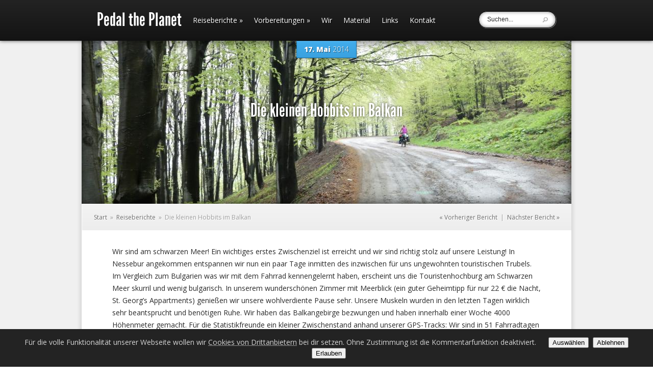

--- FILE ---
content_type: text/html
request_url: https://www.pedaltheplanet.de/listing/die-kleinen-hobbits-im-balkan/
body_size: 358
content:
<!doctype html><html lang=de-de><head><title>https://www.pedaltheplanet.de/posts/die-kleinen-hobbits-im-balkan/</title><link rel=canonical href=https://www.pedaltheplanet.de/posts/die-kleinen-hobbits-im-balkan/><meta name=robots content="noindex"><meta charset=utf-8><meta http-equiv=refresh content="0; url=https://www.pedaltheplanet.de/posts/die-kleinen-hobbits-im-balkan/"></head></html><script defer src="https://static.cloudflareinsights.com/beacon.min.js/vcd15cbe7772f49c399c6a5babf22c1241717689176015" integrity="sha512-ZpsOmlRQV6y907TI0dKBHq9Md29nnaEIPlkf84rnaERnq6zvWvPUqr2ft8M1aS28oN72PdrCzSjY4U6VaAw1EQ==" data-cf-beacon='{"version":"2024.11.0","token":"c52f5fa8fbd04d7a9edaaed72739c438","r":1,"server_timing":{"name":{"cfCacheStatus":true,"cfEdge":true,"cfExtPri":true,"cfL4":true,"cfOrigin":true,"cfSpeedBrain":true},"location_startswith":null}}' crossorigin="anonymous"></script>


--- FILE ---
content_type: text/html
request_url: https://www.pedaltheplanet.de/posts/die-kleinen-hobbits-im-balkan/
body_size: 10988
content:
<!doctype html><html><head><meta charset=UTF-8><title>Pedal the Planet</title><link rel=icon href=/favicon.ico type=image/x-icon><meta name=robots content='max-image-preview:large'><link rel=dns-prefetch href=//maps.google.com><link rel=dns-prefetch href=//fonts.googleapis.com><link rel=stylesheet id=fonts-open-sans-css href='https://fonts.googleapis.com/css?family=Open+Sans:300italic,700italic,800italic,400,300,700,800&#038;subset=latin,latin-ext' type=text/css media=all><link rel=stylesheet id=style-css href=/style.css type=text/css media=all><script type=text/javascript src=https://code.jquery.com/jquery-3.6.3.min.js id=jquery-core-js></script><script type=text/javascript src=https://unpkg.com/geobuf@3.0.2/dist/geobuf.js id=geobuf-js></script><script type=text/javascript src=https://unpkg.com/pbf@3.2.1/dist/pbf.js id=pbf-js></script><meta name=viewport content="width=device-width,initial-scale=1,maximum-scale=1,user-scalable=0"></head><body><header id=main-header><div class="container clearfix"><a href=https://www.pedaltheplanet.de/ id=logo>Pedal the Planet</a><div id=top-navigation><nav><ul id=menu-menue-1 class=nav><li class="menu-item menu-item-has-children"><a href=/ class=sf-with-ul>Reiseberichte</a><ul class=sub-menu><li class=menu-item><a href=/categories/deutschland/>Deutschland</a></li><li class=menu-item><a href=/categories/%C3%B6sterreich/>Österreich</a></li><li class=menu-item><a href=/categories/slowakei-und-ungarn/>Slowakei und Ungarn</a></li><li class=menu-item><a href=/categories/balkan/>Balkan</a></li><li class=menu-item><a href=/categories/t%C3%BCrkei/>Türkei</a></li><li class=menu-item><a href=/categories/iran/>Iran</a></li><li class=menu-item><a href=/categories/zentralasien/>Zentralasien</a></li><li class=menu-item><a href=/categories/china/>China</a></li><li class=menu-item><a href=/categories/s%C3%BCdostasien/>Südostasien</a></li><li class=menu-item><a href=/categories/frankreich/>Frankreich</a></li></ul></li><li class="menu-item menu-item-has-children"><a href=/vorbereitungen/ class=sf-with-ul>Vorbereitungen</a><ul class=sub-menu><li class=menu-item><a href=/vorbereitungen/geplante-route/>Geplante Route</a></li><li class=menu-item><a href=/vorbereitungen/radreise-durch-norwegen/>Radreise durch Norwegen</a></li><li class=menu-item><a href=/vorbereitungen/visa/>Visa</a></li></ul></li><li class=menu-item><a href=/wir/>Wir</a></li><li class=menu-item><a href=/material/>Material</a></li><li class=menu-item><a href=/links/>Links</a></li><li class=menu-item><a href=/kontakt/>Kontakt</a></li></ul></nav><div class=et-search-form><form method=get class=searchform action=https://www.google.com/><input type=text value=Suchen... name=q class=search_input>
<input type=hidden value=pedaltheplanet.de name=as_sitesearch>
<input type=image alt=Submit src=/search-icon.png class=search_submit></form></div></div></div><div id=et_mobile_nav_menu><a href=# class="mobile_nav closed">Men&uuml;</a></div></header><div id=main-area><div class="container fullwidth"><div class=et-map-post><div class=thumbnail><img src=/posts/die-kleinen-hobbits-im-balkan/DSC0005201_hu_c09ac77ab8a6ff13.jpg alt='Die kleinen Hobbits im Balkan' width=960 height=320><div class=et-description><h1>Die kleinen Hobbits im Balkan</h1></div><div class=et-date-wrapper><span class=et-date>17. Mai<span>2014</span></span></div></div></div><div id=breadcrumbs><a href=https://www.pedaltheplanet.de/ class=breadcrumbs_home>Start</a> <span class=raquo>&#187;</span>
<a href=https://www.pedaltheplanet.de/ title=Reiseberichte>Reiseberichte</a> <span class=raquo>&#187;</span>
<span>Die kleinen Hobbits im Balkan</span>
<span class=etc_direct_post_nav><a href=https://www.pedaltheplanet.de/posts/radfahren-in-den-mai/ rel=prev>« Vorheriger Bericht
</a>&nbsp;&nbsp;|&nbsp;&nbsp;
<a href=https://www.pedaltheplanet.de/posts/tschao-balgarija-merhaba-tuerkiye/ rel=next>Nächster Bericht »</a></span></div><div id=content class=clearfix><div id=left-area><article class=entry-content data-tracks='[{"href":"/posts/die-kleinen-hobbits-im-balkan/tracks/2014-05-09-09-17-53.pbf","vehicle":"bike"},{"href":"/posts/die-kleinen-hobbits-im-balkan/tracks/2014-05-10-09-23-38.pbf","vehicle":"bike"},{"href":"/posts/die-kleinen-hobbits-im-balkan/tracks/2014-05-11-09-47-07.pbf","vehicle":"bike"},{"href":"/posts/die-kleinen-hobbits-im-balkan/tracks/2014-05-12-07-20-53.pbf","vehicle":"bike"},{"href":"/posts/die-kleinen-hobbits-im-balkan/tracks/2014-05-13-09-53-54.pbf","vehicle":"bike"},{"href":"/posts/die-kleinen-hobbits-im-balkan/tracks/2014-05-14-10-10-41.pbf","vehicle":"bike"},{"href":"/posts/die-kleinen-hobbits-im-balkan/tracks/2014-05-15-09-05-20.pbf","vehicle":"bike"}]'><p>Wir sind am schwarzen Meer! Ein wichtiges erstes Zwischenziel ist erreicht und wir sind richtig stolz auf unsere Leistung! In Nessebur angekommen entspannen wir nun ein paar Tage inmitten des inzwischen für uns ungewohnten touristischen Trubels. Im Vergleich zum Bulgarien was wir mit dem Fahrrad kennengelernt haben, erscheint uns die Touristenhochburg am Schwarzen Meer skurril und wenig bulgarisch. In unserem wunderschönen Zimmer mit Meerblick (ein guter Geheimtipp für nur 22 € die Nacht, St. Georg’s Appartments) genießen wir unsere wohlverdiente Pause sehr. Unsere Muskeln wurden in den letzten Tagen wirklich sehr beantsprucht und benötigen Ruhe. Wir haben das Balkangebirge bezwungen und haben innerhalb einer Woche 4000 Höhenmeter gemacht. Für die Statistikfreunde ein kleiner Zwischenstand anhand unserer GPS-Tracks: Wir sind in 51 Fahrradtagen 3064 km (laut Bines Tacho 3153 km) in 193 Stunden gefahren. Dabei haben wir bei einer Durchschnittsgeschwindigkeit von 15,9 km/h 13756 Höhenmeter überwunden. Die letzte Woche hat unsere Muskeln und Willenskraft also noch einmal auf eine besondere Probe gestellt. Auf der anderen Seite haben uns die Menschen, denen wir begegnet sind, unglaublich motiviert – ja teilweise sogar beflügelt, so dass wir nun zwar leicht schmerzende Oberschenkel haben, aber mit einem Lächeln auf dem Gesicht gerne an die letzten Tage zurück denken.</p><p>Unser entspannter Tag in Vratsa hat sich bereits am ersten Tag bemerkbar gemacht: mit voller Kraft in den Beinen schafften wir 950 Höhenmeter auf 80 km. Die Straßenverhältnisse waren aber auch optimal, wir konnten auf wenig befahrenen, asphaltierten Straßen die Steigungen überwinden. Auf 650 m Höhe schlugen wir dann als Belohnung unser Zelt mit Panomarablick auf – besser als jedes Fernsehprogramm :-)</p><script src=/shortcode-gallery/lazy/jquery.lazy.min.js></script><script src=/shortcode-gallery/swipebox/js/jquery.swipebox.min.js></script><link rel=stylesheet href=/shortcode-gallery/swipebox/css/swipebox.min.css><script src=/shortcode-gallery/justified_gallery/jquery.justifiedGallery.min.js></script><link rel=stylesheet href=/shortcode-gallery/justified_gallery/justifiedGallery.min.css><style></style><div id=gallery-1f037a45cee87ff1dcbfc64d96436385-0-wrapper class=gallery-wrapper><div id=gallery-1f037a45cee87ff1dcbfc64d96436385-0 class=justified-gallery><div><a href=/posts/die-kleinen-hobbits-im-balkan/images/Vratsa-Nessebur%201/2014-05-09-10-39-49.jpg class=galleryImg data-description="DSC-RX100M2 + <br/>52/5mm f/28/5 1/400sec ISO "><img width=450 height=300 src=/posts/die-kleinen-hobbits-im-balkan/images/Vratsa-Nessebur%201/2014-05-09-10-39-49_hu_7b6e3641057ae47d.jpg></a></div><div><a href=/posts/die-kleinen-hobbits-im-balkan/images/Vratsa-Nessebur%201/2014-05-09-11-12-27.jpg class=galleryImg data-description="DSC-RX100M2 + <br/>52/5mm f/63/10 1/800sec ISO "><img width=450 height=300 src=/posts/die-kleinen-hobbits-im-balkan/images/Vratsa-Nessebur%201/2014-05-09-11-12-27_hu_49bbdc859d5b83cc.jpg></a></div><div><a href=/posts/die-kleinen-hobbits-im-balkan/images/Vratsa-Nessebur%201/2014-05-09-12-00-10.jpg class=galleryImg data-description="DSC-RX100M2 + <br/>52/5mm f/28/5 1/640sec ISO "><img width=450 height=300 src=/posts/die-kleinen-hobbits-im-balkan/images/Vratsa-Nessebur%201/2014-05-09-12-00-10_hu_93c2a839fa8c01e3.jpg></a></div><div><a href=/posts/die-kleinen-hobbits-im-balkan/images/Vratsa-Nessebur%201/2014-05-09-12-51-00-MOTION.gif class=galleryImg><img width=450 height=300 src=/posts/die-kleinen-hobbits-im-balkan/images/Vratsa-Nessebur%201/2014-05-09-12-51-00-MOTION_hu_e0246d175eae265b.gif></a></div><div><a href=/posts/die-kleinen-hobbits-im-balkan/images/Vratsa-Nessebur%201/2014-05-09-16-46-55.jpg class=galleryImg data-description="DSC-RX100M2 + <br/>52/5mm f/28/5 1/200sec ISO "><img width=450 height=300 src=/posts/die-kleinen-hobbits-im-balkan/images/Vratsa-Nessebur%201/2014-05-09-16-46-55_hu_c3e5a056f87acea.jpg></a></div></div></div><script>jQuery||alert("jquery is not loaded"),$(document).ready(()=>{const e=$("#gallery-1f037a45cee87ff1dcbfc64d96436385-0");let t=null;e.on("jg.complete",()=>{t=$(".galleryImg").swipebox(jQuery.extend({},{}))}),e.justifiedGallery({rowHeight:"200",margins:5,border:0,randomize:!1,waitThumbnailsLoad:!1,lastRow:"left",captions:!1})})</script><p>Am nächsten Tag wartete unser persönlicher Höhenrekord auf uns: Der Hauptpass über das Balkangebirge liegt auf 1375 m. Wir starteten auf 500 m bei 20°C und Sonnenschein mit kurzen Hosen und T-shirt. Je höher wir kamen, desto kälter wurde es und dann fing es auch noch an zu regnen! Die Berge waren wolkenverhangen und wir ahnten schon, dass wir am Ende der Anstrengungen wohl nicht einmal mit einem schönen Ausblick belohnt würden… Starke Muskeln und Nerven waren gefragt, zumal die Straßenverhältnisse auch nicht so optimal waren. Anfeuerndes Hupen, Daumen hoch und motivierende Zurufe von vorbei fahrenden Autofahrern machten aber alles wieter wett. Bei 9°C, schwitzend in kurzen Hosen und T-shirt erreichten wir dann den Gipfel in den Wolken. Also schnell Hosen lang gemacht, trockenes Shirt, Jacke und Handschuhe an und dann ging es 15 Minuten nur bergab. Mit schmerzenden Fingern vom vielen notwendigen Bremsen kamen wir unten im Tal in Pirdop an und gönnten uns ein Hotelzimmer, um uns aufzuwärmen und dem sich anbahnenden Gewitter aus dem Weg zu gehen.</p><style></style><div id=gallery-1f037a45cee87ff1dcbfc64d96436385-1-wrapper class=gallery-wrapper><div id=gallery-1f037a45cee87ff1dcbfc64d96436385-1 class=justified-gallery><div><a href=/posts/die-kleinen-hobbits-im-balkan/images/Vratsa-Nessebur%202/2014-05-10-10-57-33.jpg class=galleryImg data-description="DSC-RX100M2 + <br/>52/5mm f/11 1/30sec ISO "><img width=450 height=300 src=/posts/die-kleinen-hobbits-im-balkan/images/Vratsa-Nessebur%202/2014-05-10-10-57-33_hu_9e4b74fddcfd5d31.jpg></a></div><div><a href=/posts/die-kleinen-hobbits-im-balkan/images/Vratsa-Nessebur%202/2014-05-10-11-54-08.jpg class=galleryImg data-description="DSC-RX100M2 + <br/>52/5mm f/11 1/30sec ISO "><img width=450 height=300 src=/posts/die-kleinen-hobbits-im-balkan/images/Vratsa-Nessebur%202/2014-05-10-11-54-08_hu_8c961b6935042d47.jpg></a></div><div><a href=/posts/die-kleinen-hobbits-im-balkan/images/Vratsa-Nessebur%202/2014-05-10-12-02-38.jpg class=galleryImg data-description="DSC-RX100M2 + <br/>516/25mm f/11 1/80sec ISO "><img width=450 height=300 src=/posts/die-kleinen-hobbits-im-balkan/images/Vratsa-Nessebur%202/2014-05-10-12-02-38_hu_49fe105bab0920c.jpg></a></div><div><a href=/posts/die-kleinen-hobbits-im-balkan/images/Vratsa-Nessebur%202/2014-05-10-12-15-56.jpg class=galleryImg data-description="DSC-RX100M2 + <br/>52/5mm f/11 1/60sec ISO "><img width=450 height=300 src=/posts/die-kleinen-hobbits-im-balkan/images/Vratsa-Nessebur%202/2014-05-10-12-15-56_hu_95c054c5435af49c.jpg></a></div><div><a href=/posts/die-kleinen-hobbits-im-balkan/images/Vratsa-Nessebur%202/2014-05-10-12-17-53.jpg class=galleryImg data-description="DSC-RX100M2 + <br/>2411/100mm f/4 1/200sec ISO "><img width=300 height=450 src=/posts/die-kleinen-hobbits-im-balkan/images/Vratsa-Nessebur%202/2014-05-10-12-17-53_hu_3118925c2acfad00.jpg></a></div></div></div><script>jQuery||alert("jquery is not loaded"),$(document).ready(()=>{const e=$("#gallery-1f037a45cee87ff1dcbfc64d96436385-1");let t=null;e.on("jg.complete",()=>{t=$(".galleryImg").swipebox(jQuery.extend({},{}))}),e.justifiedGallery({rowHeight:"200",margins:5,border:0,randomize:!1,waitThumbnailsLoad:!1,lastRow:"left",captions:!1})})</script><p>Ab jetzt ging es zwischen Balkan und Sredna Gora im Tal entlang bis zum Schwarzen Meer. Unser Weg führte uns meistens auf der relativ viel befahrenen Nationalstraße 6 Richtung Osten. Die vereinzelten kleineren Landstraßen haben wir gemieden, da diese oft nicht geteert waren und deutlich mehr Steigungsmeter hatten. Ein kurzer Abstecher auf die Landstraße in den Ort Anton hat uns zum ersten Mal seit Deutschland wieder zum Schieben unserer Fahrräder gezwungen! Tolle Ausblicke von der Nationalstraße auf kleine Berge und Täler und wir waren glücklich, dass wir diesen leichten und schönen Weg gewählt haben. Die Nationalstraße sollte unser Begleiter bis kurz vor Nessebur bleiben.</p><style></style><div id=gallery-1f037a45cee87ff1dcbfc64d96436385-2-wrapper class=gallery-wrapper><div id=gallery-1f037a45cee87ff1dcbfc64d96436385-2 class=justified-gallery><div><a href=/posts/die-kleinen-hobbits-im-balkan/images/Vratsa-Nessebur%203/2014-05-11-10-04-21.jpg class=galleryImg data-description="DSC-RX100M2 + <br/>52/5mm f/28/5 1/800sec ISO "><img width=450 height=300 src=/posts/die-kleinen-hobbits-im-balkan/images/Vratsa-Nessebur%203/2014-05-11-10-04-21_hu_4ced37a14c655a3d.jpg></a></div><div><a href=/posts/die-kleinen-hobbits-im-balkan/images/Vratsa-Nessebur%203/2014-05-11-10-09-27.jpg class=galleryImg data-description="DSC-RX100M2 + <br/>52/5mm f/63/10 1/800sec ISO "><img width=450 height=300 src=/posts/die-kleinen-hobbits-im-balkan/images/Vratsa-Nessebur%203/2014-05-11-10-09-27_hu_6ab7cd7c01d97ff6.jpg></a></div><div><a href=/posts/die-kleinen-hobbits-im-balkan/images/Vratsa-Nessebur%203/2014-05-11-10-27-16.jpg class=galleryImg data-description="DSC-RX100M2 + <br/>52/5mm f/28/5 1/400sec ISO "><img width=450 height=300 src=/posts/die-kleinen-hobbits-im-balkan/images/Vratsa-Nessebur%203/2014-05-11-10-27-16_hu_5e8a8a600c3861ed.jpg></a></div><div><a href=/posts/die-kleinen-hobbits-im-balkan/images/Vratsa-Nessebur%203/2014-05-11-11-15-35.jpg class=galleryImg data-description="DSC-RX100M2 + <br/>52/5mm f/11 1/8sec ISO "><img width=450 height=300 src=/posts/die-kleinen-hobbits-im-balkan/images/Vratsa-Nessebur%203/2014-05-11-11-15-35_hu_befcaffe54766e64.jpg></a></div><div><a href=/posts/die-kleinen-hobbits-im-balkan/images/Vratsa-Nessebur%203/2014-05-11-11-50-35.jpg class=galleryImg data-description="DSC-RX100M2 + <br/>52/5mm f/71/10 1/640sec ISO "><img width=450 height=300 src=/posts/die-kleinen-hobbits-im-balkan/images/Vratsa-Nessebur%203/2014-05-11-11-50-35_hu_203297bf21617123.jpg></a></div></div></div><script>jQuery||alert("jquery is not loaded"),$(document).ready(()=>{const e=$("#gallery-1f037a45cee87ff1dcbfc64d96436385-2");let t=null;e.on("jg.complete",()=>{t=$(".galleryImg").swipebox(jQuery.extend({},{}))}),e.justifiedGallery({rowHeight:"200",margins:5,border:0,randomize:!1,waitThumbnailsLoad:!1,lastRow:"left",captions:!1})})</script><p>Ab jetzt führte uns die Nationalstraße durch das Rosental. Felder von duftenden Rosen vor schneebedeckten Bergen. Die Rosen werden hier zur Gewinnung von Rosenöl angebaut und verarbeitet. Wir haben wieder einmal richtig viel Glück mit dem Wetter und werden nie nass bei Temparaturen um die 20°C. Jedoch wird die Nationalstraße langsam voller und so entschließen wir uns, einen Umweg über Landstraßen durch die Dörfer zu nehmen, um stressfreier zu reisen. Gerade für Thorsten ist es noch nicht immer einfach den Weg als Ziel zu sehen und zu verinnerlichen, dass Zeit keine Rolle spielt. Nicht in unsere Überlegungen mit einbezogen waren unsere schon etwas mitgenommen Fahrradreifen. Direkt beim ersten Zwischenstopp in einem Dorf müssen wir schon wieder Sabines Hinterreifen flicken. Schon zum dritten Mal auf unserer Reise! Ein näherer Blick auf den Mantel bringt uns zu dem Entschluss direkt neue Reifen zu bestellen, die uns hoffentlich in Istanbul erreichen. Auf schönen Landstraßen durch ein wildes Flusstal geht es aber glücklicherweise ohne weitere Pannen in Richtung Sliven. Unsere Möglichkeiten für die nächste Nacht diskutierend, treffen wir auf einen in Rennradmontur gekleideten Radfahrer – ein seltener Anblick auf bulgarischen Straßen! Wir sprechen ihn an und fragen ihn, ob er in Sliven einen guten Platz zum Zelten kennt. Seine Antwort: “My house!” In freudiger Erwartung auf einen Zeltplatz in einem behüteten Garten folgen wir Aleks nach Sliven hinein. Angekommen an seinem Haus stehen wir jedoch vor einem Rätsel: wo ist hier der Garten? Mitten in der Innenstadt von Sliven wohnt Aleks mit seiner Frau Vili in einem schönen Mehrfamilienhaus. Uns wird klar, dass Aleks uns nicht in seinen Garten, sondern in seine Wohnung eingeladen hat! Kommunikation mit Händen, Füßen und wenig Englisch offenbart immer wieder Überraschungen :) Wir werden sehr herzlich von den beiden aufgenommen. Auf Gäste nicht vorbereitet wird spontan der Metzger von gegenüber kontaktiert, der wunderbares Grillgut vorbei bringt. Wir werden sehr köstlich bekocht, trinken selbstgemachten Rakija und Wein und Aleks holt eine seiner drei Gitarren hervor und spielt und singt bulgarische Lieder (teilweise selber komponiert!). Wir haben einen unglaublich tollen Abend mit den beiden! Obwohl wir keine Sprache teilen, schaffen wir es, uns mit Händen und Füßen, Stift und Papier und wenn gar nichts mehr geht mit Google translate zu unterhalten und haben dabei sehr viel Spaß! Aleks ist selber begeisterter Reiseradler und war noch bis vor ein paar Jahren aktiver Extremsportler: 1200 km auf dem Fahrrad in 90h mit nur 3h Schlaf – wir sind beeindruckt! Außerdem skypen wir an diesem Abend noch mit der Familie ihres Sohnes, die seit Dezember in Deutschland lebt und arbeitet. Die Schwiegertochter erzählt uns in sehr gutem Deutsch, dass sie seitdem ohne Erfolg auf Wohnungssuche sind und sich im Moment zu dritt ein Zimmer teilen. Wir sind erschrocken darüber, wie schwer sie es haben, in Deutschland trotz aller Bemühungen Fuß zu fassen. Und dennoch sagen sie, es geht ihnen besser als noch in Bulgarien! Wir empfinden es als ungerecht, dass wir in Bulgarien – insbesondere bei Aleks uns Vili – so viel Fürsorge und Gastfreundschaft erfahren und ihre Kinder es in Deutschland so schwer haben.</p><style></style><div id=gallery-1f037a45cee87ff1dcbfc64d96436385-3-wrapper class=gallery-wrapper><div id=gallery-1f037a45cee87ff1dcbfc64d96436385-3 class=justified-gallery><div><a href=/posts/die-kleinen-hobbits-im-balkan/images/Vratsa-Nessebur%204/2014-05-11-12-48-54.jpg class=galleryImg data-description="DSC-RX100M2 + <br/>52/5mm f/5 1/640sec ISO "><img width=450 height=300 src=/posts/die-kleinen-hobbits-im-balkan/images/Vratsa-Nessebur%204/2014-05-11-12-48-54_hu_a396230ee7eb5975.jpg></a></div><div><a href=/posts/die-kleinen-hobbits-im-balkan/images/Vratsa-Nessebur%204/2014-05-11-12-50-01.jpg class=galleryImg data-description="DSC-RX100M2 + <br/>52/5mm f/28/5 1/640sec ISO "><img width=450 height=300 src=/posts/die-kleinen-hobbits-im-balkan/images/Vratsa-Nessebur%204/2014-05-11-12-50-01_hu_fbe3cfc3d9bdeb61.jpg></a></div><div><a href=/posts/die-kleinen-hobbits-im-balkan/images/Vratsa-Nessebur%204/2014-05-12-09-14-11.jpg class=galleryImg data-description="DSC-RX100M2 + <br/>559/50mm f/28/5 1/320sec ISO "><img width=450 height=300 src=/posts/die-kleinen-hobbits-im-balkan/images/Vratsa-Nessebur%204/2014-05-12-09-14-11_hu_bba84fd670aeaf8.jpg></a></div><div><a href=/posts/die-kleinen-hobbits-im-balkan/images/Vratsa-Nessebur%204/2014-05-12-09-17-31.jpg class=galleryImg data-description="DSC-RX100M2 + <br/>52/5mm f/5 1/800sec ISO "><img width=450 height=300 src=/posts/die-kleinen-hobbits-im-balkan/images/Vratsa-Nessebur%204/2014-05-12-09-17-31_hu_58c4b32f296d743a.jpg></a></div><div><a href=/posts/die-kleinen-hobbits-im-balkan/images/Vratsa-Nessebur%204/2014-05-12-10-47-13.jpg class=galleryImg data-description="DSC-RX100M2 + <br/>2201/100mm f/11 1/400sec ISO "><img width=450 height=300 src=/posts/die-kleinen-hobbits-im-balkan/images/Vratsa-Nessebur%204/2014-05-12-10-47-13_hu_16f52f819c0ced4e.jpg></a></div><div><a href=/posts/die-kleinen-hobbits-im-balkan/images/Vratsa-Nessebur%204/2014-05-13-08-24-33.jpg class=galleryImg data-description="DSC-RX100M2 + <br/>52/5mm f/28/5 1/250sec ISO "><img width=450 height=300 src=/posts/die-kleinen-hobbits-im-balkan/images/Vratsa-Nessebur%204/2014-05-13-08-24-33_hu_bf3c3de40849a14d.jpg></a></div><div><a href=/posts/die-kleinen-hobbits-im-balkan/images/Vratsa-Nessebur%204/2014-05-13-09-02-02.jpg class=galleryImg data-description="DSC-RX100M2 + <br/>151/10mm f/28/5 1/640sec ISO "><img width=450 height=300 src=/posts/die-kleinen-hobbits-im-balkan/images/Vratsa-Nessebur%204/2014-05-13-09-02-02_hu_966c2e7b87e22a81.jpg></a></div><div><a href=/posts/die-kleinen-hobbits-im-balkan/images/Vratsa-Nessebur%204/2014-05-13-09-24-49.jpg class=galleryImg data-description="DSC-HX9V + <br/>107/25mm f/8 1/400sec ISO "><img width=450 height=338 src=/posts/die-kleinen-hobbits-im-balkan/images/Vratsa-Nessebur%204/2014-05-13-09-24-49_hu_51cf46fa4f9a1e6b.jpg></a></div><div><a href=/posts/die-kleinen-hobbits-im-balkan/images/Vratsa-Nessebur%204/2014-05-13-12-48-31.jpg class=galleryImg data-description="DSC-RX100M2 + <br/>52/5mm f/5 1/800sec ISO "><img width=450 height=300 src=/posts/die-kleinen-hobbits-im-balkan/images/Vratsa-Nessebur%204/2014-05-13-12-48-31_hu_dc2bc68fbfbacacb.jpg></a></div><div><a href=/posts/die-kleinen-hobbits-im-balkan/images/Vratsa-Nessebur%204/2014-05-13-12-58-33.jpg class=galleryImg data-description="DSC-RX100M2 + <br/>52/5mm f/28/5 1/500sec ISO "><img width=450 height=300 src=/posts/die-kleinen-hobbits-im-balkan/images/Vratsa-Nessebur%204/2014-05-13-12-58-33_hu_5c476d8e9337bc6e.jpg></a></div><div><a href=/posts/die-kleinen-hobbits-im-balkan/images/Vratsa-Nessebur%204/2014-05-13-13-12-39.jpg class=galleryImg data-description="DSC-RX100M2 + <br/>52/5mm f/4 1/400sec ISO "><img width=450 height=300 src=/posts/die-kleinen-hobbits-im-balkan/images/Vratsa-Nessebur%204/2014-05-13-13-12-39_hu_63ae4e0d81374814.jpg></a></div><div><a href=/posts/die-kleinen-hobbits-im-balkan/images/Vratsa-Nessebur%204/2014-05-13-13-16-50.jpg class=galleryImg data-description="DSC-RX100M2 + <br/>52/5mm f/28/5 1/640sec ISO "><img width=450 height=300 src=/posts/die-kleinen-hobbits-im-balkan/images/Vratsa-Nessebur%204/2014-05-13-13-16-50_hu_6659e827ae8c27d0.jpg></a></div><div><a href=/posts/die-kleinen-hobbits-im-balkan/images/Vratsa-Nessebur%204/2014-05-13-13-43-16.jpg class=galleryImg data-description="DSC-RX100M2 + <br/>52/5mm f/28/5 1/250sec ISO "><img width=450 height=300 src=/posts/die-kleinen-hobbits-im-balkan/images/Vratsa-Nessebur%204/2014-05-13-13-43-16_hu_a5dab9e93a245fbd.jpg></a></div><div><a href=/posts/die-kleinen-hobbits-im-balkan/images/Vratsa-Nessebur%204/2014-05-13-14-04-44.jpg class=galleryImg data-description="DSC-RX100M2 + <br/>52/5mm f/4 1/800sec ISO "><img width=450 height=300 src=/posts/die-kleinen-hobbits-im-balkan/images/Vratsa-Nessebur%204/2014-05-13-14-04-44_hu_1fb5c652e4234c82.jpg></a></div><div><a href=/posts/die-kleinen-hobbits-im-balkan/images/Vratsa-Nessebur%204/2014-05-13-18-40-16.jpg class=galleryImg data-description="DSC-RX100M2 + <br/>52/5mm f/9/5 1/30sec ISO "><img width=450 height=300 src=/posts/die-kleinen-hobbits-im-balkan/images/Vratsa-Nessebur%204/2014-05-13-18-40-16_hu_c0c17ef6c47ea1db.jpg></a></div><div><a href=/posts/die-kleinen-hobbits-im-balkan/images/Vratsa-Nessebur%204/2014-05-13-18-56-53.jpg class=galleryImg data-description="DSC-RX100M2 + <br/>52/5mm f/9/5 1/50sec ISO "><img width=450 height=300 src=/posts/die-kleinen-hobbits-im-balkan/images/Vratsa-Nessebur%204/2014-05-13-18-56-53_hu_6e81198abfbd9290.jpg></a></div></div></div><script>jQuery||alert("jquery is not loaded"),$(document).ready(()=>{const e=$("#gallery-1f037a45cee87ff1dcbfc64d96436385-3");let t=null;e.on("jg.complete",()=>{t=$(".galleryImg").swipebox(jQuery.extend({},{}))}),e.justifiedGallery({rowHeight:"200",margins:5,border:0,randomize:!1,waitThumbnailsLoad:!1,lastRow:"left",captions:!1})})</script><p>Nach einem gemeinsamen Frühstück wollen wir uns bei trübem Wetter auf den Weg machen, Aleks will uns noch aus der Stadt heraus begleiten. Zunächst müssen wir aber wieder einmal einen Reifen flicken: Diesmal ist Thorstens Hinterrad platt. Bei regnerischem Wetter, aber mit Sonne im Herzen, einem Lächeln im Gesicht und einem Kilo Walnüsse von Aleks als Wegproviant fahren wir aus Sliven heraus in Richtung schwarzem Meer. Wir hoffen, Aleks und Vili irgendwann einmal wiederzusehen!</p><style></style><div id=gallery-1f037a45cee87ff1dcbfc64d96436385-4-wrapper class=gallery-wrapper><div id=gallery-1f037a45cee87ff1dcbfc64d96436385-4 class=justified-gallery><div><a href=/posts/die-kleinen-hobbits-im-balkan/images/DSC00167.JPG class=galleryImg data-description="DSC-RX100M2 + <br/>52/5mm f/14/5 1/800sec ISO "><img width=840 height=560 src=/posts/die-kleinen-hobbits-im-balkan/images/DSC00167_hu_2e55fd6a6c6a1081.JPG></a></div></div></div><script>jQuery||alert("jquery is not loaded"),$(document).ready(()=>{const e=$("#gallery-1f037a45cee87ff1dcbfc64d96436385-4");let t=null;e.on("jg.complete",()=>{t=$(".galleryImg").swipebox(jQuery.extend({},{}))}),e.justifiedGallery({rowHeight:"300",margins:5,border:0,randomize:!1,waitThumbnailsLoad:!1,lastRow:"justify",captions:!1})})</script><p>An Weinreben vorbei geht es auf der verkehrsreichen Nationalstraße entlang. Am Abend finden wir mal wieder einen schönen Platz für unser Zelt mit guter Aussicht und Privatsphäre – scheinbar perfekt, bis zum nächsten Morgen.. In der Nacht regnet und gewittert es heftig. Morgens ist jedoch die Sonne wieder da, um unsere Sachen zu trocknen. Mit Sandalen und kurzen Hosen wollen wir auf einen sonnigen Fahrradtag aufbrechen. Der Weg zurück zur Nationalstraße hat sich allerdings über Nacht verwandelt: Der Regen hat den lehmigen Boden aufgeweicht. Unsere Fahrräder lassen sich nach 5 m nicht mehr schieben, da der angesammelte Lehm zwischen Reifen und Schutzblech die Räder blockiert. Auch das Laufen fällt schwer. Mit zentimeterdicker Lehmschicht unter den Sandalen sehen wir aus wie die Hobbits mit ihren großen Füßen :) Wir tragen unsere Fahrräder bis zur Straße und brauchen etwa eine Stunde, um uns und unsere Fahrräder von dem klebrigen Lehm zu befreien – irgendwie alles trotzdem witzig ;)</p><style></style><div id=gallery-1f037a45cee87ff1dcbfc64d96436385-5-wrapper class=gallery-wrapper><div id=gallery-1f037a45cee87ff1dcbfc64d96436385-5 class=justified-gallery><div><a href=/posts/die-kleinen-hobbits-im-balkan/images/Vratsa-Nessebur%205/2014-05-14-13-12-08.jpg class=galleryImg data-description="DSC-RX100M2 + <br/>52/5mm f/28/5 1/200sec ISO "><img width=450 height=300 src=/posts/die-kleinen-hobbits-im-balkan/images/Vratsa-Nessebur%205/2014-05-14-13-12-08_hu_ee69221c8d7ec14a.jpg></a></div><div><a href=/posts/die-kleinen-hobbits-im-balkan/images/Vratsa-Nessebur%205/2014-05-14-13-13-54.jpg class=galleryImg data-description="DSC-RX100M2 + <br/>371/10mm f/28/5 1/100sec ISO "><img width=450 height=300 src=/posts/die-kleinen-hobbits-im-balkan/images/Vratsa-Nessebur%205/2014-05-14-13-13-54_hu_a71e3a6192ea9da0.jpg></a></div><div><a href=/posts/die-kleinen-hobbits-im-balkan/images/Vratsa-Nessebur%205/2014-05-14-17-36-57.jpg class=galleryImg data-description="DSC-RX100M2 + <br/>52/5mm f/11 1/50sec ISO "><img width=450 height=300 src=/posts/die-kleinen-hobbits-im-balkan/images/Vratsa-Nessebur%205/2014-05-14-17-36-57_hu_f79a084c965b2b57.jpg></a></div><div><a href=/posts/die-kleinen-hobbits-im-balkan/images/Vratsa-Nessebur%205/2014-05-15-08-26-44.jpg class=galleryImg data-description="DSC-RX100M2 + <br/>52/5mm f/28/5 1/200sec ISO "><img width=450 height=300 src=/posts/die-kleinen-hobbits-im-balkan/images/Vratsa-Nessebur%205/2014-05-15-08-26-44_hu_d1a27bafd41e0dd2.jpg></a></div><div><a href=/posts/die-kleinen-hobbits-im-balkan/images/Vratsa-Nessebur%205/2014-05-15-08-29-34.jpg class=galleryImg data-description="DSC-RX100M2 + <br/>52/5mm f/7/2 1/100sec ISO "><img width=450 height=300 src=/posts/die-kleinen-hobbits-im-balkan/images/Vratsa-Nessebur%205/2014-05-15-08-29-34_hu_c16ba95120c96e73.jpg></a></div><div><a href=/posts/die-kleinen-hobbits-im-balkan/images/Vratsa-Nessebur%205/2014-05-15-08-29-57.jpg class=galleryImg data-description="DSC-RX100M2 + <br/>52/5mm f/28/5 1/200sec ISO "><img width=450 height=300 src=/posts/die-kleinen-hobbits-im-balkan/images/Vratsa-Nessebur%205/2014-05-15-08-29-57_hu_70287dcf5566a5fe.jpg></a></div><div><a href=/posts/die-kleinen-hobbits-im-balkan/images/Vratsa-Nessebur%205/2014-05-15-08-30-41.jpg class=galleryImg data-description="DSC-RX100M2 + <br/>52/5mm f/28/5 1/320sec ISO "><img width=450 height=300 src=/posts/die-kleinen-hobbits-im-balkan/images/Vratsa-Nessebur%205/2014-05-15-08-30-41_hu_39b411a64b16672f.jpg></a></div></div></div><script>jQuery||alert("jquery is not loaded"),$(document).ready(()=>{const e=$("#gallery-1f037a45cee87ff1dcbfc64d96436385-5");let t=null;e.on("jg.complete",()=>{t=$(".galleryImg").swipebox(jQuery.extend({},{}))}),e.justifiedGallery({rowHeight:"200",margins:5,border:0,randomize:!1,waitThumbnailsLoad:!1,lastRow:"left",captions:!1})})</script><p>Auf den Tag genau nach 2 Monaten erblicken wir dann das schwarze Meer! Voller Euphorie und Stolz auf unsere Leistung lassen wir uns bergab rollen und genießen den Ausblick. Die Türkei und damit Asien scheint zum Greifen nahe! Verrückter Gedanke, das alles mit dem Fahrrad geschafft zu haben! Am Meer angekommen können wir leider nicht das erhoffte Zielfoto mit Fahrrädern im Sand schießen. Überall sprießen Hotelbunker aus der Erde und versperren den Blick und den Zugang zum Meer. Das Foto wird aber nachgeholt, wenn wir in den nächsten Tagen die Küste weiter entlang fahren und zu wunderschönen, hoffentlich einsamen Stränden gelangen. Nun sind die Fahrräder erst einmal verstaut und wir ruhen uns mit dem typischen Touriprogramm (Strand, Sightseeing, Bier und Wein, Fußball gucken…) aus.</p><style></style><div id=gallery-1f037a45cee87ff1dcbfc64d96436385-6-wrapper class=gallery-wrapper><div id=gallery-1f037a45cee87ff1dcbfc64d96436385-6 class=justified-gallery><div><a href=/posts/die-kleinen-hobbits-im-balkan/images/Vratsa-Nessebur%206/2014-05-15-11-45-00.jpg class=galleryImg data-description="DSC-RX100M2 + <br/>371/10mm f/28/5 1/640sec ISO "><img width=450 height=300 src=/posts/die-kleinen-hobbits-im-balkan/images/Vratsa-Nessebur%206/2014-05-15-11-45-00_hu_36574cf5d27f942b.jpg></a></div><div><a href=/posts/die-kleinen-hobbits-im-balkan/images/Vratsa-Nessebur%206/2014-05-15-16-55-52.jpg class=galleryImg data-description="DSC-RX100M2 + <br/>1699/100mm f/28/5 1/640sec ISO "><img width=450 height=300 src=/posts/die-kleinen-hobbits-im-balkan/images/Vratsa-Nessebur%206/2014-05-15-16-55-52_hu_d72bf3529d4fc6db.jpg></a></div><div><a href=/posts/die-kleinen-hobbits-im-balkan/images/Vratsa-Nessebur%206/2014-05-15-19-05-36.jpg class=galleryImg data-description="DSC-RX100M2 + <br/>52/5mm f/11 1/30sec ISO "><img width=450 height=300 src=/posts/die-kleinen-hobbits-im-balkan/images/Vratsa-Nessebur%206/2014-05-15-19-05-36_hu_d38537bd44a1ac4.jpg></a></div><div><a href=/posts/die-kleinen-hobbits-im-balkan/images/Vratsa-Nessebur%206/2014-05-15-19-10-16.jpg class=galleryImg data-description="DSC-RX100M2 + <br/>52/5mm f/14/5 1/250sec ISO "><img width=450 height=300 src=/posts/die-kleinen-hobbits-im-balkan/images/Vratsa-Nessebur%206/2014-05-15-19-10-16_hu_57b5f8d6e0d93287.jpg></a></div><div><a href=/posts/die-kleinen-hobbits-im-balkan/images/Vratsa-Nessebur%206/2014-05-16-10-01-54.jpg class=galleryImg data-description="DSC-RX100M2 + <br/>52/5mm f/28/5 1/640sec ISO "><img width=450 height=300 src=/posts/die-kleinen-hobbits-im-balkan/images/Vratsa-Nessebur%206/2014-05-16-10-01-54_hu_6a842558852ad112.jpg></a></div><div><a href=/posts/die-kleinen-hobbits-im-balkan/images/Vratsa-Nessebur%206/2014-05-16-10-06-27.jpg class=galleryImg data-description="DSC-RX100M2 + <br/>1659/100mm f/28/5 1/800sec ISO "><img width=450 height=300 src=/posts/die-kleinen-hobbits-im-balkan/images/Vratsa-Nessebur%206/2014-05-16-10-06-27_hu_64adcb499ae49ce2.jpg></a></div><div><a href=/posts/die-kleinen-hobbits-im-balkan/images/Vratsa-Nessebur%206/2014-05-16-10-17-09.jpg class=galleryImg data-description="DSC-RX100M2 + <br/>1191/50mm f/28/5 1/640sec ISO "><img width=450 height=300 src=/posts/die-kleinen-hobbits-im-balkan/images/Vratsa-Nessebur%206/2014-05-16-10-17-09_hu_7b4521cacc72ada2.jpg></a></div><div><a href=/posts/die-kleinen-hobbits-im-balkan/images/Vratsa-Nessebur%206/2014-05-16-10-26-35.jpg class=galleryImg data-description="DSC-RX100M2 + <br/>52/5mm f/4 1/100sec ISO "><img width=300 height=450 src=/posts/die-kleinen-hobbits-im-balkan/images/Vratsa-Nessebur%206/2014-05-16-10-26-35_hu_74079f1253a6bb37.jpg></a></div><div><a href=/posts/die-kleinen-hobbits-im-balkan/images/Vratsa-Nessebur%206/2014-05-16-10-28-48.jpg class=galleryImg data-description="DSC-RX100M2 + <br/>382/25mm f/28/5 1/500sec ISO "><img width=450 height=300 src=/posts/die-kleinen-hobbits-im-balkan/images/Vratsa-Nessebur%206/2014-05-16-10-28-48_hu_af4563bba318d062.jpg></a></div><div><a href=/posts/die-kleinen-hobbits-im-balkan/images/Vratsa-Nessebur%206/2014-05-16-10-39-32.jpg class=galleryImg data-description="DSC-RX100M2 + <br/>1203/100mm f/28/5 1/500sec ISO "><img width=450 height=300 src=/posts/die-kleinen-hobbits-im-balkan/images/Vratsa-Nessebur%206/2014-05-16-10-39-32_hu_2cf7b3385de06ca0.jpg></a></div></div></div><script>jQuery||alert("jquery is not loaded"),$(document).ready(()=>{const e=$("#gallery-1f037a45cee87ff1dcbfc64d96436385-6");let t=null;e.on("jg.complete",()=>{t=$(".galleryImg").swipebox(jQuery.extend({},{}))}),e.justifiedGallery({rowHeight:"200",margins:5,border:0,randomize:!1,waitThumbnailsLoad:!1,lastRow:"left",captions:!1})})</script></article><div class=entry-route><div class=entry-map-wrapper><h1 class=entry_track_heading>Gefahrene Strecke</h1><div id=map class=entry-route-map data-map-type=roadmap></div></div><div id=legend class=legend-canvas><div class=legend-canvas-inner><div class=layer-legends><h2 class=legend-title><span class=legend-ellipsis>Legende</span></h2><div class=legend><div class="legend-item u-tSpace-xl" style=display:block><div class=legend-categories><ul><li><div class=bullet style=opacity:1;background:#d43838></div>Fahrrad</li><li><div class=bullet style=opacity:1;background:#5fd45f></div>Zug/Bus/Schiff</li><li><div class=bullet style=opacity:1;background:#54aadd></div>Flugzeug</li></ul></div></div></div></div></div></div><script async defer src="https://maps.googleapis.com/maps/api/js?key=AIzaSyD_P-hn8ptgfZd75Gd8RjmY_8CtYCMLm1c&callback=initMap"></script><script>let map;async function loadTrack(e){const t=await fetch(e);return track=await geobuf.decode(new Pbf(await t.arrayBuffer())),track.features=track.features.filter(e=>e.geometry.type==="LineString"),track}function processPoints(e,t,n){e instanceof google.maps.LatLng?t.call(n,e):e instanceof google.maps.Data.Point?t.call(n,e.get()):e.getArray().forEach(function(e){processPoints(e,t,n)})}function initMap(){const n=document.getElementById("map");map=new google.maps.Map(document.getElementById("map"),{mapTypeId:n.getAttribute("data-map-type")||"roadmap",mapTypeControlOptions:{style:google.maps.MapTypeControlStyle.DROPDOWN_MENU},streetViewControl:!1});const t=document.getElementById("legend"),s=document.querySelectorAll("article[data-tracks]");s.forEach(e=>{JSON.parse(e.getAttribute("data-tracks")).forEach(e=>{loadTrack(e.href).then(t=>{addedFeatures=map.data.addGeoJson(t),e.vehicle==="car"?addedFeatures.forEach(e=>{map.data.overrideStyle(e,{strokeColor:"#5fd45f"})}):e.vehicle==="plane"&&addedFeatures.forEach(e=>{map.data.overrideStyle(e,{strokeColor:"#54aadd"})})})})});var e=new google.maps.LatLngBounds;map.data.setStyle({strokeColor:"#d43838"}),map.data.addListener("addfeature",function(t){processPoints(t.feature.getGeometry(),e.extend,e),map.fitBounds(e)}),map.controls[google.maps.ControlPosition.LEFT_BOTTOM].push(t),google.maps.event.addListenerOnce(map,"idle",function(){setTimeout(function(){t.style.display="block"},1e3)})}window.initMap=initMap</script></div><div id=disqus_thread></div><script type=application/javascript>window.disqus_config=function(){},window.disqus_shortname="pedaltheplanet"</script></div></div></div></div><footer id=main-footer><div class=container><p id=copyright>Created by Sabine & Thorsten | Powered by <a href=https://gohugo.io/>Hugo</a></p></div></footer><style>#consent-notice{padding:1rem;display:none;text-align:center;position:fixed;bottom:0;width:100%;background:#232323;color:rgba(255,255,255,.8)}#consent-notice span{margin-right:1rem}#consent-notice button{cursor:pointer;display:inline-block;width:auto}#consent-notice span a{color:inherit;text-decoration:underline;text-decoration-color:rgba(255,255,255,.5)}#consent-notice button.btn{margin-left:.5rem}#consent-notice button.btn.manage-consent{font-weight:400}#consent-overlay{position:fixed;left:0;top:0;width:100%;height:100vh;display:none;background:rgba(0,0,0,.75);z-index:999999;overflow:auto;cursor:pointer}#consent-overlay.active{display:flex}#consent-overlay>div{background:#fff;width:100%;max-width:30rem;padding:1.75rem;margin:auto;cursor:initial}#consent-overlay>div>div{display:flex;align-items:flex-start;margin-bottom:1rem}#consent-overlay>div>div:last-child{margin:0}#consent-overlay h3{padding-top:0}#consent-overlay input{margin-top:.3rem}#consent-overlay label{display:block}#consent-overlay .btn{margin-right:.5rem}#consent-overlay button.btn.save-consent{font-weight:400}@media(max-width:767px){#consent-overlay>div{padding:1.75rem 1rem}#consent-notice span{display:block;padding-top:3px;margin-bottom:1.5rem}#consent-notice button.btn{position:relative;bottom:4px}}</style><div id=consent-notice><span>Für die volle Funktionalität unserer Webseite wollen wir <a class=manage-consent href=#manage-consent>Cookies von Drittanbietern</a> bei dir setzen. Ohne Zustimmung ist die Kommentarfunktion deaktiviert.</span><button class="btn manage-consent">Auswählen</button><button class="btn deny-consent">Ablehnen</button><button class="btn approve-consent">Erlauben</button></div><div id=consent-overlay><div><div><input type=checkbox id=item0 value=1 name=item0>
<label for=item0><h3>Google Analytics</h3><p>Diese Funktionalität gibt uns tieferen Einblick in die Anzahl der Personen die unsere Webseite besuchen, woher sie sind und welche Elemente sie auf unserer Webseite benutzen.</p></label></div><div><input type=checkbox id=item1 value=1 name=item1>
<label for=item1><h3>Disqus</h3><p>Disqus ermöglicht unsere Kommentarfunktion.</p></label></div><div><button id=save-consent class="btn save-consent" data-consentvalue=00>Einstellungen sichern</button>
<button class="btn approve-consent">Alles erlauben</button></div></div></div><script>const scripts=[];scripts[0]="/js/ga.js",scripts[1]="/js/disqus.js";function createCookie(e,t,n){var s,o="";n&&(s=new Date,s.setTime(s.getTime()+n*24*60*60*1e3),o="; expires="+s.toUTCString()),document.cookie=e+"="+t+o+"; path=/"}function readCookie(e){for(var t,s=e+"=",o=document.cookie.split(";"),n=0;n<o.length;n++){for(t=o[n];t.charAt(0)==" ";)t=t.substring(1,t.length);if(t.indexOf(s)==0)return t.substring(s.length,t.length)}return null}function eraseCookie(e){createCookie(e,"",-1)}function denyAllConsentScripts(){var e="";scripts.forEach(function(){e=e+"0"}),acceptSomeConsentScripts(e)}function acceptAllConsentScripts(){var e="";scripts.forEach(function(){e=e+"1"}),acceptSomeConsentScripts(e)}function acceptSomeConsentScripts(e){setConsentInputs(e),createCookie("consent-settings",e,31),document.getElementById("consent-notice").style.display="none",document.getElementById("consent-overlay").classList.remove("active"),loadConsentScripts(e)}function loadConsentScripts(e){scripts.forEach(function(t,n){if(e[n]=="1"){var s=document.createElement("script");s.type="text/javascript",s.async=!0,s.src=t,document.body.appendChild(s)}})}function setConsentInputs(e){var t=document.querySelectorAll("#consent-overlay input:not([disabled])");t.forEach(function(t,n){e[n]=="1"?t.checked=!0:t.checked=!1})}function setConsentValue(){var t=document.querySelectorAll("#consent-overlay input:not([disabled])"),e="";t.forEach(function(t){t.checked?e=e+"1":e=e+"0"}),document.getElementById("save-consent").dataset.consentvalue=e}var consentValue,elements=document.querySelectorAll("#consent-overlay input:not([disabled])");elements.forEach(function(e){e.checked=!1}),readCookie("consent-settings")?(consentValue=readCookie("consent-settings").toString(),setConsentInputs(consentValue),loadConsentScripts(consentValue)):document.getElementById("consent-notice").style.display="block",elements=document.querySelectorAll(".manage-consent"),elements.forEach(function(e){e.addEventListener("click",function(){document.getElementById("consent-overlay").classList.toggle("active")})}),elements=document.querySelectorAll(".deny-consent"),elements.forEach(function(e){e.addEventListener("click",function(){denyAllConsentScripts()})}),elements=document.querySelectorAll(".approve-consent"),elements.forEach(function(e){e.addEventListener("click",function(){acceptAllConsentScripts()})}),document.getElementById("save-consent").addEventListener("click",function(){setConsentValue(),acceptSomeConsentScripts(this.dataset.consentvalue)}),document.getElementById("consent-overlay").addEventListener("click",function(e){document.querySelector("#consent-overlay > div").contains(e.target)||this.classList.toggle("active")})</script><script type=text/javascript src=https://cdnjs.cloudflare.com/ajax/libs/jquery.hoverintent/1.10.2/jquery.hoverIntent.min.js id=hoverintent-js-js></script><script type=text/javascript src=https://cdnjs.cloudflare.com/ajax/libs/superfish/1.7.10/js/superfish.min.js id=superfish-js></script><script type=text/javascript src=/menu.js id=menu-js></script><script defer src="https://static.cloudflareinsights.com/beacon.min.js/vcd15cbe7772f49c399c6a5babf22c1241717689176015" integrity="sha512-ZpsOmlRQV6y907TI0dKBHq9Md29nnaEIPlkf84rnaERnq6zvWvPUqr2ft8M1aS28oN72PdrCzSjY4U6VaAw1EQ==" data-cf-beacon='{"version":"2024.11.0","token":"c52f5fa8fbd04d7a9edaaed72739c438","r":1,"server_timing":{"name":{"cfCacheStatus":true,"cfEdge":true,"cfExtPri":true,"cfL4":true,"cfOrigin":true,"cfSpeedBrain":true},"location_startswith":null}}' crossorigin="anonymous"></script>
</body></html>

--- FILE ---
content_type: text/css
request_url: https://www.pedaltheplanet.de/style.css
body_size: 8149
content:
/*------------------------------------------------*/
/*-----------------[RESET]------------------------*/
/*------------------------------------------------*/

/* http://meyerweb.com/eric/tools/css/reset/ */
/* v1.0 | 20080212 */
* {
    box-sizing: border-box;
    text-rendering: optimizeLegibility;
}
html, body, div, span, applet, object, iframe,
h1, h2, h3, h4, h5, h6, p, blockquote, pre,
a, abbr, acronym, address, big, cite, code,
del, dfn, em, font, img, ins, kbd, q, s, samp,
small, strike, strong, sub, sup, tt, var,
b, u, i, center,
dl, dt, dd, ol, ul, li,
fieldset, form, label, legend { margin: 0; padding: 0; border: 0; outline: 0; font-size: 100%; vertical-align: baseline; background: transparent; }

body { line-height: 1; }
ol, ul { list-style: none; }
blockquote, q {	quotes: none; }

blockquote:before, blockquote:after,q:before, q:after { content: ''; content: none; }

/* remember to define focus styles! */
:focus { outline: 0; }

/* remember to highlight inserts somehow! */
ins { text-decoration: none; }
del { text-decoration: line-through; }

/* tables still need 'cellspacing="0"' in the markup */
table { border-collapse: collapse; border-spacing: 0; }

article, aside, footer, header, hgroup, nav, section { display: block; }

/*------------------------------------------------*/
/*-----------------[BASIC STYLES]-----------------*/
/*------------------------------------------------*/

body { font-family: 'Open Sans', Arial, sans-serif; font-size: 14px; color: #2a2a2a; }

a { text-decoration: none; color: #4bb6f5; }
a:hover { text-decoration: underline; }
.clear { clear: both; }
.ui-tabs-hide { display: none; }
br.clear { margin: 0px; padding: 0px; }

h1, h2, h3, h4, h5, h6 { margin-top: 20px; padding-bottom: 5px; color: #3d5054; line-height: 1em; font-weight: normal; }
h1:first-child, h2:first-child, h3:first-child, h4:first-child, h5:first-child, h6:first-child > :first-child {margin-top: 0px; }
h1 a, h2 a, h3 a, h4 a, h5 a, h6 a { color: #111; }
h1 { font-size: 30px; }
h2 { font-size: 24px; }
h3 { font-size: 22px; }
h4 { font-size: 18px; }
h5 { font-size: 16px; }
h6 { font-size: 14px; }
p { margin-bottom: 10px; line-height: 24px; }
table { font-size: 14px; line-height: 24px;}
strong { font-weight: bold; color: #1c1c1c; }
cite, em, i { font-style: italic; }
pre, code { font-family: Courier New, monospace; margin-bottom: 10px; }
ins { text-decoration: none; }
sup, sub { height: 0; line-height: 1; position: relative; vertical-align: baseline; }
sup { bottom: 0.8em; }
sub { top: 0.3em; }
dl { margin: 0 0 1.5em 0; }
dl dt { font-weight: bold; }
dd  { margin-left: 1.5em;}
blockquote  { margin: 1.5em; padding: 1em; color: #666666; background: #e6e6e6; font-style: italic; border: 1px solid #dcdcdc; }
blockquote p { padding-bottom: 0px; }

input[type=text],input.text, input.title, textarea, select { background-color:#fff; border:1px solid #bbb; padding: 2px; color: #4e4e4e; }
input[type=text]:focus, input.text:focus, input.title:focus, textarea:focus, select:focus { border-color:#2D3940; color: #3e3e3e; }
input[type=text], input.text, input.title, textarea, select { margin:0.5em 0; }
textarea { padding: 4px; }

img#about-image { float: left; margin: 3px 8px 8px 0px; }

.clearfix:after { visibility: hidden; display: block; font-size: 0; content: " "; clear: both; height: 0; }
* html .clearfix             { zoom: 1; } /* IE6 */
*:first-child+html .clearfix { zoom: 1; } /* IE7 */

/*------------------------------------------------*/
/*---------------[MAIN LAYOUT INFO]---------------*/
/*------------------------------------------------*/

html.js { margin-top: 0 !important; }

img { max-width: 100%; height: auto; }
#et_main_map img, #et-single-map img { max-width: none; }

#ie8 img { width: auto; }

#main-header { position: relative; -moz-linear-gradient(top, rgba(0,0,0,0) 0%, rgba(0,0,0,0.45) 100%); background: -webkit-gradient(linear, left top, left bottom, color-stop(0%,rgba(0,0,0,0)), color-stop(100%,rgba(0,0,0,0.45))); background: -webkit-linear-gradient(top, rgba(0,0,0,0) 0%,rgba(0,0,0,0.45) 100%); background: -o-linear-gradient(top, rgba(0,0,0,0) 0%,rgba(0,0,0,0.45) 100%); background: -ms-linear-gradient(top, rgba(0,0,0,0) 0%,rgba(0,0,0,0.45) 100%); background: linear-gradient(to bottom, rgba(0,0,0,0) 0%,rgba(0,0,0,0.45) 100%); background-color: #232323; -webkit-box-shadow: 0 0 7px rgba(0, 0, 0, 0.7); -moz-box-shadow: 0 0 7px rgba(0, 0, 0, 0.7); box-shadow: 0 0 7px rgba(0, 0, 0, 0.7); padding: 8px 0 0; }

#main-header:before { content: ''; bottom: 0; left: 50%; margin-left: -10px; width: 20px;  }
#main-header .container, #filter-bar .container { text-align: left; margin: 0 auto; width: 900px; position: relative; }
.container { text-align: left; margin: 0 auto; width: 960px; position: relative; }
#logo, #top-navigation { float: left; }
#top-navigation { padding-right: 145px; }
#top-navigation nav { float: left; padding: 11px 0 0 11px; }
#top-navigation li  { display: inline-block; }
#top-navigation a { font-size: 14px; color: #fff; text-decoration: none; text-shadow: 1px 1px 0 rgba(0,0,0,0.8); padding: 0 11px 33px; display: block; font-weight: 400; position: relative; }
#top-navigation a:hover { color: rgba( 255,255,255,0.9 ); }
#top-navigation li.current-menu-item > a, .et_mobile_menu li.current-menu-item > a { font-weight: 800; color: #4bb6f5; }
#top-navigation > nav > ul > li.current-menu-item > a:before, .mobile_nav:before { content: ''; position: absolute; bottom: -20px; left: 50%; border: 10px solid transparent; margin-left: -10px; border-top-color: #090909; z-index: 1;}
.et-search-form { background-color: #fff; -webkit-border-radius: 50px; -moz-border-radius: 50px; border-radius: 50px; border: 1px solid #000; margin-left: 50px; -webkit-box-shadow: 1px 1px 0 rgba(255, 255, 255, 0.3), inset 0px 0px 7px 0px rgba(0, 0, 0, 0.5); -moz-box-shadow: 1px 1px 0 rgba(255, 255, 255, 0.3), inset 0px 0px 7px 0px rgba(0, 0, 0, 0.5); box-shadow: 1px 1px 0 rgba(255, 255, 255, 0.3), inset 0px 0px 7px 0px rgba(0, 0, 0, 0.5);  width: 152px; position: absolute; top: 0; right: 0; }
input.search_input { background: none; border: none;  color: #2a2a2a; font-size: 12px; margin: 0; padding: 8px 7px 9px 16px; width: 121px; }
.search_submit { top: 11px; right: 14px; position: absolute; }
.et-map-post { width: 480px; -webkit-box-shadow: 0 3px 20px rgba(0, 0, 0, 0.1); -moz-box-shadow: 0 3px 20px rgba(0, 0, 0, 0.1); box-shadow: 0 3px 20px rgba(0, 0, 0, 0.1); position: absolute; top: 160px; left: 60px; }
.thumbnail, .post-thumbnail { position: relative; }
.thumbnail, .et-map-postmeta, .post-thumbnail { text-align: center; }
.thumbnail:before { position: absolute; content: ''; top: 0; left: 0; width: 100%; height: 100%; -moz-box-shadow: inset 0 0 20px rgba(0,0,0,0.75); -webkit-box-shadow: inset 0 0 20px rgba(0,0,0,0.75); box-shadow: inset 0 0 20px rgba(0,0,0,0.75); }
.et-description, .post-description { position: absolute; top: 90px; width: 100%; text-shadow: 0 0 5px rgba(0, 0, 0, 0.6); }
.et-description h1, .post-description h2, .post-description h1 { font-size: 36px; color: #fff; }
.et-description h1 a, .post-description h2 a { text-decoration: none; color: inherit; }
.et-description p { color: #fff; font-size: 18px; padding-bottom: 3px; }
.et-date-wrapper { position: absolute; top: 0; left: 0; width: 100%; text-align: center; }
.et-date { border: 1px solid #1a6fa2; background: rgb(66,173,237); /* Old browsers */ background: -moz-linear-gradient(top,  rgba(66,173,237,1) 0%, rgba(58,161,222,1) 100%); /* FF3.6+ */ background: -webkit-gradient(linear, left top, left bottom, color-stop(0%,rgba(66,173,237,1)), color-stop(100%,rgba(58,161,222,1))); /* Chrome,Safari4+ */ background: -webkit-linear-gradient(top,  rgba(66,173,237,1) 0%,rgba(58,161,222,1) 100%); /* Chrome10+,Safari5.1+ */ background: -o-linear-gradient(top,  rgba(66,173,237,1) 0%,rgba(58,161,222,1) 100%); /* Opera 11.10+ */ background: -ms-linear-gradient(top,  rgba(66,173,237,1) 0%,rgba(58,161,222,1) 100%); /* IE10+ */ background: linear-gradient(to bottom,  rgba(66,173,237,1) 0%,rgba(58,161,222,1) 100%); /* W3C */ filter: progid:DXImageTransform.Microsoft.gradient( startColorstr='#42aded', endColorstr='#3aa1de',GradientType=0 ); /* IE6-9 */ padding: 9px 14px; font-weight: 800; color: #fff; text-shadow: 1px 1px 0 rgba(0, 0, 0, 0.5); -webkit-box-shadow: inset 0 1px 0 #6ac7ff, 0 2px 4px rgba(0,0,0,0.3); -moz-box-shadow: inset 0 1px 0 #6ac7ff, 0 2px 4px rgba(0,0,0,0.3); box-shadow: inset 0 1px 0 #6ac7ff, 0 2px 4px rgba(0,0,0,0.3); display: inline-block; }
.et-date span { font-weight: 300; padding-left: 4px; }
#main-area { background: url("images/location-description-bg.png"); border-top: 1px solid #7e95b0; -moz-box-shadow: 0 -2px 20px rgba(0,0,0,0.2); -webkit-box-shadow: 0 -2px 20px rgba(0,0,0,0.2); box-shadow: 0 -2px 20px rgba(0,0,0,0.2); }
#main-area .container { border: 1px solid rgba( 0, 0, 0, 0.1 ); -webkit-box-shadow: 0 0 10px rgba(0, 0, 0, 0.2); -moz-box-shadow: 0 0 10px rgba(0, 0, 0, 0.2); box-shadow: 0 0 10px rgba(0, 0, 0, 0.2);  margin-top: -44px; margin-bottom: -42px; }
#main-area .et-map-post { width: auto; -webkit-box-shadow: none; -moz-box-shadow: none; box-shadow: none; position: relative; top: 0; left: 0; }
#main-area .et-description { top: 120px; }
#breadcrumbs { border-top: 1px solid #fff; border-left: 1px solid #fff; font-size: 12px; background: rgb(243,243,243); /* Old browsers */ background: -moz-linear-gradient(top,  rgba(243,243,243,1) 0%, rgba(237,237,237,1) 100%); /* FF3.6+ */ background: -webkit-gradient(linear, left top, left bottom, color-stop(0%,rgba(243,243,243,1)), color-stop(100%,rgba(237,237,237,1))); /* Chrome,Safari4+ */ background: -webkit-linear-gradient(top,  rgba(243,243,243,1) 0%,rgba(237,237,237,1) 100%); /* Chrome10+,Safari5.1+ */ background: -o-linear-gradient(top,  rgba(243,243,243,1) 0%,rgba(237,237,237,1) 100%); /* Opera 11.10+ */ background: -ms-linear-gradient(top,  rgba(243,243,243,1) 0%,rgba(237,237,237,1) 100%); /* IE10+ */ background: linear-gradient(to bottom,  rgba(243,243,243,1) 0%,rgba(237,237,237,1) 100%); /* W3C */ filter: progid:DXImageTransform.Microsoft.gradient( startColorstr='#f3f3f3', endColorstr='#ededed',GradientType=0 ); /* IE6-9 */ text-shadow: 1px 1px 0 #fff; color: #9e9e9e; padding: 15px 23px; }
#breadcrumbs a { text-decoration: none; color: #6e6e6e; }
#content  { position: relative; background-color: #fff; }
#content:before { border-left: 1px solid #e5e5e5; content: ""; height: 100%; right: 0; position: absolute; top: 0; width: 319px; background-color: #fafafa; -webkit-box-shadow: inset 1px 0 1px rgba(255, 255, 255, 1); -moz-box-shadow: inset 1px 0 1px rgba(255, 255, 255, 1); box-shadow: inset 1px 0 1px rgba(255, 255, 255, 1); }
.fullwidth #content:before { display: none; }
.fullwidth #left-area { float: none; width: auto; }
#left-area { float: left; width: 520px; position: relative; padding: 60px; }
.entry-content { margin-bottom: 42px; }

html, body { height: 100%; margin: 0; padding: 0; }

.thumbnail img { display: block; }

.et-date:hover { text-decoration: none; color: rgba(255,255,255,0.9); }

.entry-content h1.title { margin-bottom: 20px; font-size: 36px; }

.entry-content ul, .comment-content ul { list-style-type: disc; padding: 0 0 23px 16px; line-height: 26px; }
.entry-content ol, .comment-content ol { list-style-type: decimal; list-style-position: inside; padding: 0 0 23px 0; line-height: 26px; }
.entry-content ul li ul, .entry-content ul li ol, .comment-content ul li ul, .comment-content ul li ol { padding: 2px 0px 2px 20px; }
.entry-content ol li ul, .entry-content ol li ol, .comment-content ol li ul, .comment-content ol li ol  { padding: 2px 0px 2px 35px; }

#main-area table { border: 1px solid #eee; margin: 0 0 15px 0; text-align: left; width: 100%; }
#main-area tr th, #main-area thead th { color: #555; font-weight: bold; padding: 9px 24px; }
#main-area tr td { border-top: 1px solid #eee; padding: 6px 24px; }
.entry-post { margin-bottom: 60px; }
.entry-post .post-thumbnail { margin: 0 -60px 52px; }
.post-thumbnail img { display: block; }
.post-thumbnail .avatar, .et-avatar { -webkit-border-radius: 40px; -moz-border-radius: 40px; border-radius: 40px; }
.et-avatar { position: absolute; bottom: -30px; left: 50%; margin-left: -30px; border: 4px solid #fff; -webkit-box-shadow: 0 1px 5px rgba(0,0,0,0.2); -moz-box-shadow: 0 1px 5px rgba(0,0,0,0.2); box-shadow: 0 1px 5px rgba(0,0,0,0.2); }
.et-avatar:before { position: absolute; -webkit-box-shadow: inset 0 0 5px rgba(0,0,0,0.4); -moz-box-shadow: inset 0 0 5px rgba(0,0,0,0.4); box-shadow: inset 0 0 5px rgba(0,0,0,0.4); border-radius: 40px; top: 0; left: 0; width: 100%; height: 100%; content: ''; }

.entry-post .post-thumbnail:before { content: ''; -webkit-box-shadow: inset 0 0 50px rgba(0,0,0,0.3); -moz-box-shadow: inset 0 0 50px rgba(0,0,0,0.3); box-shadow: inset 0 0 50px rgba(0,0,0,0.3); position: absolute; top: 0; left: 0; width: 100%; height: 100%; }
.entry-post:first-child .post-thumbnail { margin-top: -60px; }
.meta-info { color: #fff; font-size: 18px; }
.meta-info a { color: #fff; text-decoration: none; }
.meta-info a:hover { color: #eee; }

/*------------------------------------------------*/
/*-------------------[COMMENTS]-------------------*/
/*------------------------------------------------*/

#comment-wrap, #respond { position: relative; padding-top: 45px; }
#comment-wrap:before, #respond:before { content: ''; position: absolute; top: 0; left: -60px; right: -60px; width: auto; height: 1px; background: #e5e5e5; }
.commentlist, #respond { padding-top: 11px; }
#comments, #reply-title { font-size: 36px; color: #2a2a2a; }
.comment-body { position: relative; padding: 0 0 0 75px; margin: 36px 0; }
.comment_avatar { position: absolute; top: 0; left: 0; }
.comment_avatar img { display: block; -moz-border-radius: 35px 35px 35px 35px; -webkit-border-radius: 35px 35px 35px 35px; border-radius: 35px 35px 35px 35px; }
.comment_avatar:before { content: ''; position: absolute; top: 0; left: 0; width: 100%; height: 100%; -moz-box-shadow: inset 0 0 7px rgba(0,0,0,0.5); -webkit-box-shadow: inset 0 0 7px rgba(0,0,0,0.5); box-shadow: inset 0 0 7px rgba(0,0,0,0.5); -moz-border-radius: 35px 35px 35px 35px; -webkit-border-radius: 35px 35px 35px 35px; border-radius: 35px 35px 35px 35px; }
.comment_postinfo { margin-bottom: 6px; padding-top: 3px; }
.fn, .fn a { font-weight: 800; text-decoration: none; color: #2a2a2a; }
.comment_date { color: #c5c5c5; margin-left: 4px; }

.comment-reply-link, .form-submit #submit, .read-more { float: right; position: relative;  -moz-box-shadow: inset 0 1px 1px #fff; -webkit-box-shadow: inset 0 1px 1px #fff; box-shadow: inset 0 1px 1px #fff; background-color: #fafafa; border: 1px solid #e5e5e5; color: #2a2a2a; text-shadow: 1px 1px 0 #fff; padding: 10px 20px; -moz-border-radius: 20px 20px 20px 20px; -webkit-border-radius: 20px 20px 20px 20px; border-radius: 20px 20px 20px 20px; margin-top: 7px; }
.comment-reply-link:hover, .form-submit #submit:hover, .read-more:hover { text-decoration: none; color: #000; }

.commentlist .children { padding-left: 75px; }

#respond { margin-top: 60px; padding-top: 56px; }

#commentform input[type="text"], #et-rating > div { width: 40%; }
#commentform textarea { width: 89%; }
#commentform textarea, #commentform input[type="text"], #et-rating > div {  border: 1px solid #e2e2e2; padding: 13px;  -moz-box-shadow: 0 1px 2px rgba(0,0,0,0.07); -webkit-box-shadow: 0 1px 2px rgba(0,0,0,0.07); box-shadow: 0 1px 2px rgba(0,0,0,0.07); }

#reply-title small { display: block; padding-top: 5px; font-weight: bold; letter-spacing: 0; font-size: 12px; }

.form-submit { text-align: right; }
.form-submit #submit { font-size: 14px; float: none; }

.comment #respond, #trackbacks { margin-bottom: 30px; }

.comment #respond { background: none; -moz-box-shadow: none; -webkit-filter: none; filter: none; padding: 0; margin-top: 32px; }

.comment #respond:before { display: none; }

#et-rating { padding-bottom: 10px; }
#et-rating .text { float: left; }

/*------------------------------------------------*/
/*---------------------[FOOTER]-------------------*/
/*------------------------------------------------*/

#main-footer  { background-color: #f5f5f5; border-top: 1px solid #dddddd;  -moz-box-shadow: inset 0 1px 1px #fff; -webkit-box-shadow: inset 0 1px 1px #fff; box-shadow: inset 0 1px 1px #fff; }
#footer-widgets { padding-top: 104px; }
.footer-widget { float: left; width: 260px; margin: 0 90px 45px 0; text-shadow: 1px 1px 0 #fff; color: #ababab; }
.last { margin-right: 0; }
.footer-widget h4.widgettitle { font-size: 14px; font-weight: 800; padding-bottom: 5px; color: #2a2a2a; }
#copyright { padding-bottom: 40px; text-align: right; color: #ababab; text-shadow: 1px 1px 0 #fff; }
#copyright a { color:#ababab; font-weight: 800; }


/*------------------------------------------------*/
/*--------------------[SIDEBAR]-------------------*/
/*------------------------------------------------*/

#sidebar { float: left; width: 203px; position: relative; padding: 58px; color: #ababab; text-shadow: 1px 1px 0 #fff; }
#sidebar a, #main-footer a { color: #7d7d7d; }
#sidebar a:hover, #main-footer a:hover { text-decoration: none; color: #111; }
.widget { margin-bottom: 38px; }
.widget > ul, .footer-widget > ul { margin-top: 10px; }
.widget h4.widgettitle { text-shadow: 1px 1px 0 #fff; font-size: 14px; font-weight: 800; color: #2a2a2a; }

.widget li, .footer-widget li { padding: 0 0 15px 15px; position: relative; }
.widget li:before, .footer-widget li:before { content: ''; position: absolute; top: 4px; left: 0; border: 3px solid transparent; border-left-color: #4bb6f5; }
.footer-widget li ul, .widget li ul { margin: 15px 0 -15px; }


/*------------------------------------------------*/
/*------------[CAPTIONS AND ALIGNMENTS]-----------*/
/*------------------------------------------------*/

div.post .new-post .aligncenter, .aligncenter { display: block; margin-left: auto; margin-right: auto; }
.wp-caption { border: 1px solid #ddd; text-align: center; background-color: #f3f3f3; padding-top: 4px; margin-bottom: 10px; max-width: 96%; padding: 8px; }
.wp-caption.alignleft { margin: 0px 10px 10px 0px; }
.wp-caption.alignright { margin: 0px 0px 10px 10px; }
.wp-caption img { margin: 0; padding: 0; border: 0 none; }
.wp-caption p.wp-caption-text { font-size: 11px; line-height: 17px; padding: 0 4px 5px; margin: 0; }
.alignright { float: right; }
.alignleft { float: left }
img.alignleft { display:inline; float:left; margin-right:15px; }
img.alignright { display:inline; float:right; margin-left:15px; }


/*------------------------------------------------*/
/*---------------[DEFAULT DROPDOWN SETTINGS]---*/
/*------------------------------------------------*/

.nav li ul { position:absolute; top:-999em; }
.nav li ul, .et_mobile_menu { z-index: 9999; width: 238px; -moz-linear-gradient(top, rgba(0,0,0,0) 0%, rgba(0,0,0,0.45) 100%); background: -webkit-gradient(linear, left top, left bottom, color-stop(0%,rgba(0,0,0,0)), color-stop(100%,rgba(0,0,0,0.45))); background: -webkit-linear-gradient(top, rgba(0,0,0,0) 0%,rgba(0,0,0,0.45) 100%); background: -o-linear-gradient(top, rgba(0,0,0,0) 0%,rgba(0,0,0,0.45) 100%); background: -ms-linear-gradient(top, rgba(0,0,0,0) 0%,rgba(0,0,0,0.45) 100%); background: linear-gradient(to bottom, rgba(0,0,0,0) 0%,rgba(0,0,0,0.45) 100%); background-color: #151515; -webkit-box-shadow: 3px 3px 4px rgba(0,0,0,0.2); -moz-box-shadow: 3px 3px 4px rgba(0,0,0,0.2);box-shadow: 3px 3px 4px rgba(0,0,0,0.2); padding: 10px 0 25px; display: none; }
.nav li { position: relative; }
.nav ul li { float: none; }
.nav ul a { display:block !important; float: none !important; }
.nav li:hover ul, ul.nav li.sfHover ul { left: -19px; top: 47px; }
.nav li:hover li ul, .nav li.sfHover li ul, .nav li:hover ul, .nav li li:hover ul { top:-999em; }

.nav li li { padding: 0; height: auto !important; display: block !important; }
.nav li li ul { z-index: 1000; }
.nav li li a:link, .nav li li a:visited, .et_mobile_menu a { display: block !important; height: auto; padding: 9px 10px 9px 30px !important; }
.nav li:hover { visibility: inherit; /* fixes IE7 'sticky bug' */ }

.nav li li:hover ul, ul.nav li li.sfHover ul { left: 238px; top: -10px; }

/*------------------------------------------------*/
/*-------------------[PAGE NAVI]------------------*/
/*------------------------------------------------*/
.pagination { overflow: hidden; padding: 20px 0; }

#left-area .pages { display: none; }
/*#left-area .wp-pagenavi { border-top: 1px solid #e5e5e5; margin: 0 -60px; padding-top: 60px; text-align: center; color: #383838; font-size: 30px; }
#left-area .wp-pagenavi span, #left-area .wp-pagenavi a { color: #383838; padding: 0 15px; border: none; }
#left-area .wp-pagenavi span.current, #left-area .wp-pagenavi a:hover { color: #d5d5d5; }
#left-area .wp-pagenavi a:hover { text-decoration: none; }*/
.previouspostslink, .nextpostslink { font-size: 36px; margin: 0 10px; }

.location-title h2, .et-description h1, .post-description h2, .post-description h1, #listing-results, #et-listings-no-results h1, #et-listings-no-results h2, #comments, #reply-title, #left-area .wp-pagenavi, .entry-content h1, .entry-content h2, .entry-content h3, .entry-content h4 { font-family: 'League Gothic', Arial, sans-serif; }

#et_mobile_nav_menu { display: none; text-align: center; border-top: 1px solid #1e1e1e; -webkit-box-shadow: 0 -1px 0 #000; -moz-box-shadow: 0 -1px 0 #000; box-shadow: 0 -1px 0 #000; position: relative; }
.mobile_nav { font-size: 14px; color: #fff; font-weight: 800; text-shadow: 1px 1px 1px #000; display: inline-block; padding: 0 0 26px; position: relative; }
.mobile_nav:before {  }
.mobile_nav:hover { color: rgba(255,255,255,0.9); }
#et_mobile_nav_menu a:hover { text-decoration: none; }
.et_mobile_menu { position: absolute; top: 39px; left: -50%; text-align: left; }
.et_mobile_menu ul { display: block !important; visibility: visible !important; padding-left: 15px; }
.et_mobile_menu a { font-weight: normal; color: #fff; }

@media only screen and ( max-width: 1440px ) {
    #et-slider-wrapper { width: 400px; top: 100px; }
    #et-slider-wrapper .et-description { top: 74px; }
    #et-slider-wrapper .viewport { width: 280px; height: 119px; }

    #et-slider-wrapper:after { width: 394px; }
}

@media only screen and ( max-width: 960px ) {
    #et-search, p#et-search-title, p#et-search-title span { background: none !important; }
    #et-search { width: auto !important; height: auto !important; }
    #et-search-inner { padding: 0 !important; }
    #et-search-right { float: none !important; clear: both; text-align: left !important; }
    #et_search_submit { background: #BBB8B8 !important; color: #111 !important; }
    p#et-search-title { margin-bottom: 2px !important; }
    p#et-search-title span { padding: 0 !important; text-shadow: none !important; }
    #et-searchinput { width: auto !important; }
    #et-search-left { float: none !important; width: 100% !important; }
    
    #et-slider-wrapper, .et-search-form, #et-list-view .et-date, #et-listings:before, #top-navigation { display: none; }
    #et_main_map { height: 398px; }
    #filter-bar { position: relative; }
    
    #main-header .container { text-align: center; }
    #logo { float: none; }

    #et_mobile_nav_menu { display: block; margin: 24px 0 0; padding: 22px 0 0; }
}

@media only screen and ( min-width: 768px ) and ( max-width: 960px ) {
    .container { width: 730px; }
    #left-area { width: 369px; }
    #sidebar { width: 151px; padding-left: 45px; padding-right: 45px; }
    #content:before { width: 241px; }
    .footer-widget { width: 183px; }
    .post-description { top: 67px; }
    #main-area .et-description { top: 110px; }
}

@media only screen and ( max-width: 767px ) {
    .container { width: 440px; }
    #main-header .container, #filter-bar .container { width: 400px; }

    #left-area { width: auto; float: none; padding: 43px; }
    #sidebar, #content:before { display: none; }

    .post-description { top: 52px; }

    .footer-widget { float: none; width: auto; margin-right: 0; }

    .et-description h1, .post-description h2, .post-description h1 { font-size: 30px; padding-bottom: 2px; }
    .meta-info, .et-description p { font-size: 14px; }

    #main-area .et-description { top: 48px; }

    .entry-post .post-thumbnail { margin: 0 -43px 52px; }
    .entry-post:first-child .post-thumbnail { margin-top: -43px; }
}

@media only screen and ( max-width: 479px ) {
    #main-header .container, #filter-bar .container, .container { width: 280px; }

    #left-area { padding: 37px 21px; }
    
    .et-description h1, .post-description h2, .post-description h1 { font-size: 24px; }
    .meta-info, .et-description p { font-size: 12px; }
    .post-description { top: 23px; }

    .entry-post .post-thumbnail { margin: 0 -21px 52px; }
    .entry-post:first-child .post-thumbnail { margin-top: -37px; }
}

/*------------------------------------------------*/
/*-----------------[COLOR SCHEMES]----------------*/
/*------------------------------------------------*/

/*-----------------[RED]----------------*/
/*.et_color_scheme_red a { color: #ce2121; }
.et_color_scheme_red #top-navigation a { color: #fff; }
.et_color_scheme_red #top-navigation li.current-menu-item > a, .et_color_scheme_red .et_mobile_menu li.current-menu-item > a { color: #fff !important; }
.et_color_scheme_red .nav li ul, .et_color_scheme_red .et_mobile_menu, .et_color_scheme_red #main-header { background-color: #ce2121 !important; }
.et_color_scheme_red #top-navigation > nav > ul > li.current-menu-item > a:before, .et_color_scheme_red .mobile_nav:before { border-top-color: #731212 !important; }
.widget li:before, .footer-widget li:before { border: 3px solid transparent; border-left-color: #ce2121; }
.et_color_scheme_red .et-date, .et_color_scheme_red #et-filter  { border: 1px solid #9d1f1f; background: #ce2121; !* Old browsers *!
    background: -moz-linear-gradient(top,  #ce2121 0%, #c01e1e 100%); !* FF3.6+ *!
    background: -webkit-gradient(linear, left top, left bottom, color-stop(0%,#ce2121), color-stop(100%,#c01e1e)); !* Chrome,Safari4+ *!
    background: -webkit-linear-gradient(top, #ce2121 0%,#c01e1e 100%); !* Chrome10+,Safari5.1+ *!
    background: -o-linear-gradient(top,  #ce2121 0%,#c01e1e 100%); !* Opera 11.10+ *!
    background: -ms-linear-gradient(top,  #ce2121 0%,#c01e1e 100%); !* IE10+ *!
    background: linear-gradient(to bottom,  #ce2121 0%,#c01e1e 100%); !* W3C *!
    filter: progid:DXImageTransform.Microsoft.gradient( startColorstr='#42aded', endColorstr='#3aa1de',GradientType=0 ); !* IE6-9 *!
    -webkit-box-shadow: inset 0 1px 0 #de2d2d, 0 2px 4px rgba(0,0,0,0.3);
    -moz-box-shadow: inset 0 1px 0 #de2d2d, 0 2px 4px rgba(0,0,0,0.3);
    box-shadow: inset 0 1px 0 #de2d2d, 0 2px 4px rgba(0,0,0,0.3); display: inline-block; }*/
/*

!*-----------------[PURPLE]----------------*!
.et_color_scheme_purple a { color: #9b21ce; }
.et_color_scheme_purple #top-navigation a { color: #fff; }
.et_color_scheme_purple #top-navigation li.current-menu-item > a, .et_color_scheme_purple .et_mobile_menu li.current-menu-item > a { color: #fff !important; }
.et_color_scheme_purple .nav li ul, .et_color_scheme_purple .et_mobile_menu, .et_color_scheme_purple #main-header { background-color: #9b21ce !important; }
.et_color_scheme_purple #top-navigation > nav > ul > li.current-menu-item > a:before, .et_color_scheme_purple .mobile_nav:before { border-top-color: #551271 !important; }
.et_color_scheme_purple .widget li:before, .et_color_scheme_purple .footer-widget li:before { border: 3px solid transparent; border-left-color: #9b21ce; }
.et_color_scheme_purple .et-date, .et_color_scheme_purple #et-filter  { border: 1px solid #711897; background: #821aad; !* Old browsers *!
    background: -moz-linear-gradient(top,  #9b21ce 0%, #821aad 100%); !* FF3.6+ *!
    background: -webkit-gradient(linear, left top, left bottom, color-stop(0%,#9b21ce), color-stop(100%,#821aad)); !* Chrome,Safari4+ *!
    background: -webkit-linear-gradient(top, #9b21ce 0%,#821aad 100%); !* Chrome10+,Safari5.1+ *!
    background: -o-linear-gradient(top,  #9b21ce 0%,#821aad 100%); !* Opera 11.10+ *!
    background: -ms-linear-gradient(top,  #9b21ce 0%,#821aad 100%); !* IE10+ *!
    background: linear-gradient(to bottom,  #9b21ce 0%,#821aad 100%); !* W3C *!
    filter: progid:DXImageTransform.Microsoft.gradient( startColorstr='#42aded', endColorstr='#3aa1de',GradientType=0 ); !* IE6-9 *!
    -webkit-box-shadow: inset 0 1px 0 #ad35df, 0 2px 4px rgba(0,0,0,0.3);
    -moz-box-shadow: inset 0 1px 0 #ad35df, 0 2px 4px rgba(0,0,0,0.3);
    box-shadow: inset 0 1px 0 #ad35df, 0 2px 4px rgba(0,0,0,0.3); display: inline-block; }

!*-----------------[BLUE]----------------*!
.et_color_scheme_blue a { color: #219ace; }
.et_color_scheme_blue #top-navigation a { color: #fff; }
.et_color_scheme_blue #top-navigation li.current-menu-item > a, .et_color_scheme_blue .et_mobile_menu li.current-menu-item > a { color: #fff !important; }
.et_color_scheme_blue .nav li ul, .et_color_scheme_blue .et_mobile_menu, .et_color_scheme_blue #main-header { background-color: #219ace !important; }
.et_color_scheme_blue #top-navigation > nav > ul > li.current-menu-item > a:before, .et_color_scheme_blue .mobile_nav:before { border-top-color: #125572 !important; }
.et_color_scheme_blue .widget li:before, .et_color_scheme_blue .footer-widget li:before { border: 3px solid transparent; border-left-color: #219ace; }
.et_color_scheme_blue .et-date, .et_color_scheme_blue #et-filter  { border: 1px solid #16698d; background: #219ace; !* Old browsers *!
    background: -moz-linear-gradient(top,  #219ace 0%, #1d86b3 100%); !* FF3.6+ *!
    background: -webkit-gradient(linear, left top, left bottom, color-stop(0%,#219ace), color-stop(100%,#1d86b3)); !* Chrome,Safari4+ *!
    background: -webkit-linear-gradient(top, #219ace 0%,#1d86b3 100%); !* Chrome10+,Safari5.1+ *!
    background: -o-linear-gradient(top,  #219ace 0%,#1d86b3 100%); !* Opera 11.10+ *!
    background: -ms-linear-gradient(top,  #219ace 0%,#1d86b3 100%); !* IE10+ *!
    background: linear-gradient(to bottom,  #219ace 0%,#1d86b3 100%); !* W3C *!
    filter: progid:DXImageTransform.Microsoft.gradient( startColorstr='#42aded', endColorstr='#3aa1de',GradientType=0 ); !* IE6-9 *!
    -webkit-box-shadow: inset 0 1px 0 #35aee2, 0 2px 4px rgba(0,0,0,0.3);
    -moz-box-shadow: inset 0 1px 0 #35aee2, 0 2px 4px rgba(0,0,0,0.3);
    box-shadow: inset 0 1px 0 #35aee2, 0 2px 4px rgba(0,0,0,0.3); display: inline-block; }

!*-----------------[GREEN]----------------*!
.et_color_scheme_green a { color: #4dbf25; }
.et_color_scheme_green #top-navigation a { color: #fff; }
.et_color_scheme_green #top-navigation li.current-menu-item > a, .et_color_scheme_green .et_mobile_menu li.current-menu-item > a { color: #fff !important; }
.et_color_scheme_green .nav li ul, .et_color_scheme_green .et_mobile_menu, .et_color_scheme_green #main-header { background-color: #4dbf25 !important; }
.et_color_scheme_green #top-navigation > nav > ul > li.current-menu-item > a:before, .et_color_scheme_green .mobile_nav:before { border-top-color: #2b6a14 !important; }
.et_color_scheme_green .widget li:before, .et_color_scheme_green .footer-widget li:before { border: 3px solid transparent; border-left-color: #4dbf25; }
.et_color_scheme_green .et-date, .et_color_scheme_green #et-filter  { border: 1px solid #388a1b; background: #4dbf25; !* Old browsers *!
    background: -moz-linear-gradient(top,  #4dbf25 0%, #42a120 100%); !* FF3.6+ *!
    background: -webkit-gradient(linear, left top, left bottom, color-stop(0%,#4dbf25), color-stop(100%,#42a120)); !* Chrome,Safari4+ *!
    background: -webkit-linear-gradient(top, #4dbf25 0%,#42a120 100%); !* Chrome10+,Safari5.1+ *!
    background: -o-linear-gradient(top,  #4dbf25 0%,#42a120 100%); !* Opera 11.10+ *!
    background: -ms-linear-gradient(top,  #4dbf25 0%,#42a120 100%); !* IE10+ *!
    background: linear-gradient(to bottom,  #4dbf25 0%,#42a120 100%); !* W3C *!
    filter: progid:DXImageTransform.Microsoft.gradient( startColorstr='#42aded', endColorstr='#3aa1de',GradientType=0 ); !* IE6-9 *!
    -webkit-box-shadow: inset 0 1px 0 #67dc3e, 0 2px 4px rgba(0,0,0,0.3);
    -moz-box-shadow: inset 0 1px 0 #67dc3e, 0 2px 4px rgba(0,0,0,0.3);
    box-shadow: inset 0 1px 0 #67dc3e, 0 2px 4px rgba(0,0,0,0.3); display: inline-block; }
*/


@font-face {
    font-family: 'League Gothic';
    src: url('fonts/leaguegothic-regular-webfont.eot');
    src: url('fonts/leaguegothic-regular-webfont.eot?#iefix') format('embedded-opentype'),
         url('fonts/leaguegothic-regular-webfont.woff') format('woff'),
         url('fonts/leaguegothic-regular-webfont.ttf') format('truetype'),
         url('fonts/leaguegothic-regular-webfont.svg#league_gothicregular') format('svg');
    font-weight: normal;
    font-style: normal;
}

.entry-route-map {
	height: 400px;
    width: 100%;
}

/* Needed for correct german rotation*/
html:lang(de) #et-list-view .et-date{
    left: -102px;
}
.etc_next_post_map{
    text-align:right;
    float: right;
    padding-right: 5px;
}
.etc_previous_post_map{
    text-align:left;
    float: left;
    padding-left: 5px;
}
.etc_location_header{
    padding-left: 120px;
    padding-right: 120px;
}


/*#shadow-top,#shadow-bottom{
    position:absolute;
    left:0px;
    right:16px;
    height: 15px;    
}
#shadow-top{
    background: linear-gradient(bottom, rgba(0,0,0,0) 0%, rgba(0,0,0,0.02) 10%,rgba(0,0,0,0.3) 100%);
    background: -o-linear-gradient(bottom, rgba(0,0,0,0) 0%, rgba(0,0,0,0.02) 10%,rgba(0,0,0,0.3) 100%);
    background: -moz-linear-gradient(bottom, rgba(0,0,0,0) 0%, rgba(0,0,0,0.02) 10%,rgba(0,0,0,0.3) 100%);
    background: -webkit-linear-gradient(bottom, rgba(0,0,0,0) 0%, rgba(0,0,0,0.02) 10%,rgba(0,0,0,0.3) 100%);
    background: -ms-linear-gradient(bottom, rgba(0,0,0,0) 0%, rgba(0,0,0,0.02) 10%,rgba(0,0,0,0.3) 100%);
}
#shadow-bottom{
    background: linear-gradient(top, rgba(0,0,0,0) 0%, rgba(0,0,0,0.02) 10%,rgba(0,0,0,0.3) 100%); /* W3C */
  /*  filter: progid:DXImageTransform.Microsoft.gradient( startColorstr='#00000000', endColorstr='#80000000',GradientType=0 ); /* IE6-9 */   
 /*  
}*/

#logo, #logo:hover{
    font-family: 'League Gothic', Arial, sans-serif;
    font-size: 36px;
    color: white;
    text-decoration: none;
    
}
/*#main-header .container{
    width: 900px;
}*/

/* Styling of the map on single posting view */
.entry-map-wrapper {
    margin-right: -60px;   
    margin-left: -60px;
    margin-top: 20px;
    margin-bottom: 20px;
    position: relative;
}

/* Styling of the map for the categories */
.category-route-map{
    height: 400px;
    width: 100%;
}
/* styling specific for smaller devices such as handelds */
@media only screen and ( max-height: 700px ) {
	#category-route-map{
		height: 300px;
	}
}
@media only screen and ( max-height: 600px ) {
	#category-route-map{
		height: 250px;
	}
}
@media only screen and ( max-height: 400px ) {
	#category-route-map{
		height: 200px;
	}
}
.category-route{
    position:relative;
}

/* Fixing the container css */
#main-area .container {
    margin-top: 0px;
    margin-bottom: 0px;
}

.entry_track_heading{
    font-family: 'League Gothic';
    padding-left: 5px;
    padding-bottom: 10px;
}
#main-area .container, #main-area{
    border: 0px;
}
#left-area{
    padding-top: 30px;
}
.entry-post:first-child .post-thumbnail{
    margin-top: -30px;
}

#main-area { background: #F0F0F0;}

@media only screen and ( max-width: 767px ) {
	#main-header .container, #filter-bar .container, .container { width: 100%; }
        .entry-map-wrapper {
            margin-right: 0px;   
            margin-left: 0px;            
        }
}
/* Menu arrow styles  */
/*** arrows (for all except IE7) **/
.sf-arrows .sf-with-ul {
	padding-right: 2.5em;
	*padding-right: 1em; /* no CSS arrows for IE7 (lack pseudo-elements) */
}
/* styling for both css and generated arrows */
.sf-arrows .sf-with-ul:after {
	content: ' \00BB';
	right: 1em;
	margin-top: -3px;
		
}
.sf-arrows > li > .sf-with-ul:focus:after,
.sf-arrows > li:hover > .sf-with-ul:after,
.sf-arrows > .sfHover > .sf-with-ul:after {
	border-top-color: white; /* IE8 fallback colour */
}
/* styling for right-facing arrows */
.sf-arrows ul .sf-with-ul:after {
	margin-top: -5px;
	margin-right: -3px;
	border-color: transparent;
	border-left-color: #dFeEFF; /* edit this to suit design (no rgba in IE8) */
	border-left-color: rgba(255,255,255,.5);
}
.sf-arrows ul li > .sf-with-ul:focus:after,
.sf-arrows ul li:hover > .sf-with-ul:after,
.sf-arrows ul .sfHover > .sf-with-ul:after {
	border-left-color: white;
}
/* Menu pointer style */
.menu-item-without-link{
    cursor: default;
}
/* Definitions */
dl dt{
    line-height: 24px;
}
dl dd{
    line-height: 24px;
    padding-bottom: 10px;
}

/* Table of Content */
#toc_container.toc_transparent {
    background: none transparent;
}
#toc_container {
    background: #f9f9f9;
    border: 1px solid #aaa;
    padding: 10px;
    margin-bottom: 1em;
    width: auto;
    display: table;
    font-size: 95%;
}
#toc_container p.toc_title {
    text-align: center;
    font-weight: 700;
    margin: 0;
    padding: 0;
}
#toc_container li, #toc_container ul {
    margin: 0;
    padding: 0;
}
#toc_container p.toc_title+ul.toc_list {
    margin-top: 1em;
}
#toc_container.no_bullets li, #toc_container.no_bullets ul, #toc_container.no_bullets ul li, .toc_widget_list.no_bullets, .toc_widget_list.no_bullets li {
    background: 0 0;
    list-style-type: none;
    list-style: none;
}
/* Gallery */
.gallery-wrapper {
    margin-top: 1.5em;
    margin-bottom: 1.5em;
}
/* Legend */

div.legend-categories ul li {
    display: list-item;
    text-align: -webkit-match-parent;
}

.legend-canvas {
    color: #2e3c43;
    position: absolute;
    margin-left: 10px;
    display: none;
    width: 120px;
    height: auto;
    background: #fff;
    box-shadow: 0 2px 4px 0 rgb(0 0 0 / 24%);
    z-index: 20000;
    border-radius: 4px;
    box-sizing: border-box;
    overflow: hidden;
    max-height: calc(100vh - 88px);
}
.legend-canvas-inner {
    touch-action: auto;
    position: relative;
    top: 0;
    right: 0;
    bottom: 0;
    left: 0;
    padding: 10px 12px;
    display: inherit;
}


.legend-title {
    font-family: Open Sans;
    font-size: 12px;
    line-height: 16px;
    display: flex;
    font-weight: 600;
}
.legend-ellipsis {
    text-overflow: ellipsis;
    white-space: nowrap;
    overflow: hidden;
}
.legend-item {
    margin-top: 12px;
    height: 100%;
    display: block;
}
div.legend-categories ul {
    color: #858585;
    padding: 0;
    margin: 0;
    list-style: none;
}
div.legend-categories ul li, div.legend-categories.color ul li, div.legend-categories.custom ul li {
    margin: 0 0 7px;
    line-height: 10px;
    vertical-align: middle;
}
div.legend-categories ul li .bullet, div.legend-categories.color ul li .bullet, div.legend-categories.custom ul li .bullet {
    float: left;
    margin: 0 5px 0 0;
    width: 3px;
    height: 3px;
    border-radius: 50%;
    padding: 2px;
    border: 1px solid rgba(0,0,0,.2);
}
div.legend-categories ul li {
    font-size: 10px;
    color: #666;
    font-weight: 700;
    font-family: Helvetica,Arial;
    text-transform: uppercase;
}
/* Breadcrumps */
#breadcrumbs {
    display: flex;
    flex-direction: row;
    flex-wrap: wrap;
    line-height: 1.8em;
}
#breadcrumbs > :nth-last-child(2) {
    flex: 1;
    overflow: hidden;
    text-overflow: ellipsis;
    white-space: nowrap;
    margin-right: 1em;
}
.etc_direct_post_nav{
    display:flex;
    float:right;
}
#breadcrumbs .raquo {
    margin-left: 0.5em;
    margin-right: 0.5em;
}

--- FILE ---
content_type: application/javascript
request_url: https://www.pedaltheplanet.de/menu.js
body_size: 274
content:
(function ($) {
    $(document).ready(function () {
        var main_menu = $('ul.nav');

        main_menu.superfish({
            delay: 500, 									// one second delay on mouseout
            animation: {opacity: 'show', height: 'show'},	// fade-in and slide-down animation
            speed: 'fast', 									// faster animation speed
            autoArrows: true, 								// disable generation of arrow mark-up
            dropShadows: false								// disable drop shadows
        });
        (function et_search_bar() {
            var $searchinput = $(".et-search-form .search_input"),
                searchvalue = $searchinput.val();

            $searchinput.focus(function () {
                if (jQuery(this).val() === searchvalue) jQuery(this).val("");
            }).blur(function () {
                if (jQuery(this).val() === "") jQuery(this).val(searchvalue);
            });
        })();


        et_duplicate_menu($('ul.nav'), $('.mobile_nav'), 'mobile_menu', 'et_mobile_menu');

        function et_duplicate_menu(menu, append_to, menu_id, menu_class) {
            var $cloned_nav;

            menu.clone().attr('id', menu_id).removeClass().attr('class', menu_class).appendTo(append_to);
            $cloned_nav = append_to.find('> ul');
            $cloned_nav.find('.menu_slide').remove();
            $cloned_nav.find('li:first').addClass('et_first_mobile_item');

            append_to.click(function () {
                if ($(this).hasClass('closed')) {
                    $(this).removeClass('closed').addClass('opened');
                    $cloned_nav.slideDown(500);
                } else {
                    $(this).removeClass('opened').addClass('closed');
                    $cloned_nav.slideUp(500);
                }
                return false;
            });

            append_to.find('a').click(function (event) {
                event.stopPropagation();
            });
        }
    });
})
(jQuery);

--- FILE ---
content_type: text/javascript; charset=utf-8
request_url: https://unpkg.com/geobuf@3.0.2/dist/geobuf.js
body_size: 2007
content:
!function(e){"object"==typeof exports&&"undefined"!=typeof module?module.exports=e():"function"==typeof define&&define.amd?define([],e):("undefined"!=typeof window?window:"undefined"!=typeof global?global:"undefined"!=typeof self?self:this).geobuf=e()}(function(){return function o(a,u,f){function l(t,e){if(!u[t]){if(!a[t]){var r="function"==typeof require&&require;if(!e&&r)return r(t,!0);if(s)return s(t,!0);var n=new Error("Cannot find module '"+t+"'");throw n.code="MODULE_NOT_FOUND",n}var i=u[t]={exports:{}};a[t][0].call(i.exports,function(e){return l(a[t][1][e]||e)},i,i.exports,o,a,u,f)}return u[t].exports}for(var s="function"==typeof require&&require,e=0;e<f.length;e++)l(f[e]);return l}({1:[function(e,t,r){"use strict";var o,a,u,l,s;t.exports=function(e){l=2,s=Math.pow(10,6),u=null,o=[],a=[];var t=e.readFields(n,{});return o=null,t};var f=["Point","MultiPoint","LineString","MultiLineString","Polygon","MultiPolygon","GeometryCollection"];function n(e,t,r){var n,i;1===e?o.push(r.readString()):2===e?l=r.readVarint():3===e?s=Math.pow(10,r.readVarint()):4===e?(n=r,(i=t).type="FeatureCollection",i.features=[],n.readMessage(c,i)):5===e?d(r,t):6===e&&p(r,t)}function d(e,t){t.type="Feature";var r=e.readMessage(i,t);return"geometry"in r||(r.geometry=null),r}function p(e,t){return t.type="Point",e.readMessage(g,t)}function c(e,t,r){1===e?t.features.push(d(r,{})):13===e?a.push(y(r)):15===e&&h(r,t)}function i(e,t,r){1===e?t.geometry=p(r,{}):11===e?t.id=r.readString():12===e?t.id=r.readSVarint():13===e?a.push(y(r)):14===e?t.properties=h(r,{}):15===e&&h(r,t)}function g(e,t,r){var n,i,o;1===e?t.type=f[r.readVarint()]:2===e?u=r.readPackedVarint():3===e?(i=r,"Point"===(o=(n=t).type)?n.coordinates=function(e){var t=e.readVarint()+e.pos,r=[];for(;e.pos<t;)r.push(e.readSVarint()/s);return r}(i):"MultiPoint"===o||"LineString"===o?n.coordinates=M(i):"MultiLineString"===o?n.coordinates=w(i):"Polygon"===o?n.coordinates=w(i,!0):"MultiPolygon"===o&&(n.coordinates=function(e){var t=e.readVarint()+e.pos;if(!u)return[[v(e,t,null,!0)]];for(var r=[],n=1,i=0;i<u[0];i++){for(var o=[],a=0;a<u[n];a++)o.push(v(e,t,u[n+1+a],!0));n+=u[n]+1,r.push(o)}return u=null,r}(i))):4===e?(t.geometries=t.geometries||[],t.geometries.push(p(r,{}))):13===e?a.push(y(r)):15===e&&h(r,t)}function y(e){for(var t=e.readVarint()+e.pos,r=null;e.pos<t;){var n=e.readVarint()>>3;1==n?r=e.readString():2==n?r=e.readDouble():3==n?r=e.readVarint():4==n?r=-e.readVarint():5==n?r=e.readBoolean():6==n&&(r=JSON.parse(e.readString()))}return r}function h(e,t){for(var r=e.readVarint()+e.pos;e.pos<r;)t[o[e.readVarint()]]=a[e.readVarint()];return a=[],t}function v(e,t,r,n){for(var i,o=0,a=[],u=[],f=0;f<l;f++)u[f]=0;for(;r?o<r:e.pos<t;){for(i=[],f=0;f<l;f++)u[f]+=e.readSVarint(),i[f]=u[f]/s;a.push(i),o++}return n&&a.push(a[0]),a}function M(e){return v(e,e.readVarint()+e.pos)}function w(e,t){var r=e.readVarint()+e.pos;if(!u)return[v(e,r,null,t)];for(var n=[],i=0;i<u.length;i++)n.push(v(e,r,u[i],t));return u=null,n}},{}],2:[function(e,t,r){"use strict";t.exports=function(e,t){a={},o=[],f=i=0,l=1,function e(t){var r,n;if("FeatureCollection"===t.type)for(r=0;r<t.features.length;r++)e(t.features[r]);else if("Feature"===t.type)for(n in null!==t.geometry&&e(t.geometry),t.properties)g(n);else if("Point"===t.type)c(t.coordinates);else if("MultiPoint"===t.type)p(t.coordinates);else if("GeometryCollection"===t.type)for(r=0;r<t.geometries.length;r++)e(t.geometries[r]);else if("LineString"===t.type)p(t.coordinates);else if("Polygon"===t.type||"MultiLineString"===t.type)d(t.coordinates);else if("MultiPolygon"===t.type)for(r=0;r<t.coordinates.length;r++)d(t.coordinates[r]);for(n in t)S(n,t.type)||g(n)}(e),l=Math.min(l,u);for(var r=Math.ceil(Math.log(l)/Math.LN10),n=0;n<o.length;n++)t.writeStringField(1,o[n]);2!==f&&t.writeVarintField(2,f);6!==r&&t.writeVarintField(3,r);"FeatureCollection"===e.type?t.writeMessage(4,y,e):"Feature"===e.type?t.writeMessage(5,h,e):t.writeMessage(6,v,e);return a=null,t.finish()};var a,i,o,f,l,u=1e6,s={Point:0,MultiPoint:1,LineString:2,MultiLineString:3,Polygon:4,MultiPolygon:5,GeometryCollection:6};function d(e){for(var t=0;t<e.length;t++)p(e[t])}function p(e){for(var t=0;t<e.length;t++)c(e[t])}function c(e){f=Math.max(f,e.length);for(var t=0;t<e.length;t++)for(;Math.round(e[t]*l)/l!==e[t]&&l<u;)l*=10}function g(e){void 0===a[e]&&(o.push(e),a[e]=i++)}function y(e,t){for(var r=0;r<e.features.length;r++)t.writeMessage(1,h,e.features[r]);M(e,t,!0)}function h(e,t){null!==e.geometry&&t.writeMessage(1,v,e.geometry),void 0!==e.id&&("number"==typeof e.id&&e.id%1==0?t.writeSVarintField(12,e.id):t.writeStringField(11,e.id)),e.properties&&M(e.properties,t),M(e,t,!0)}function v(e,t){t.writeVarintField(1,s[e.type]);var r=e.coordinates;if("Point"===e.type)!function(e,t){for(var r=[],n=0;n<f;n++)r.push(Math.round(e[n]*l));t.writePackedSVarint(3,r)}(r,t);else if("MultiPoint"===e.type)V(r,t);else if("LineString"===e.type)V(r,t);else if("MultiLineString"===e.type)m(r,t);else if("Polygon"===e.type)m(r,t,!0);else if("MultiPolygon"===e.type)!function(e,t){var r,n,i=e.length;if(1!==i||1!==e[0].length){var o=[i];for(r=0;r<i;r++)for(o.push(e[r].length),n=0;n<e[r].length;n++)o.push(e[r][n].length-1);t.writePackedVarint(2,o)}var a=[];for(r=0;r<i;r++)for(n=0;n<e[r].length;n++)P(a,e[r][n],!0);t.writePackedSVarint(3,a)}(r,t);else if("GeometryCollection"===e.type)for(var n=0;n<e.geometries.length;n++)t.writeMessage(4,v,e.geometries[n]);M(e,t,!0)}function M(e,t,r){var n=[],i=0;for(var o in e)r&&S(o,e.type)||(t.writeMessage(13,w,e[o]),n.push(a[o]),n.push(i++));t.writePackedVarint(r?15:14,n)}function w(e,t){var r;null!==e&&("string"==(r=typeof e)?t.writeStringField(1,e):"boolean"==r?t.writeBooleanField(5,e):"object"==r?t.writeStringField(6,JSON.stringify(e)):"number"==r&&(e%1!=0?t.writeDoubleField(2,e):0<=e?t.writeVarintField(3,e):t.writeVarintField(4,-e)))}function V(e,t){var r=[];P(r,e),t.writePackedSVarint(3,r)}function m(e,t,r){var n=e.length;if(1!==n){for(var i=[],o=0;o<n;o++)i.push(e[o].length-(r?1:0));t.writePackedVarint(2,i)}var a=[];for(o=0;o<n;o++)P(a,e[o],r);t.writePackedSVarint(3,a)}function P(e,t,r){for(var n,i=t.length-(r?1:0),o=new Array(f),a=0;a<f;a++)o[a]=0;for(n=0;n<i;n++)for(a=0;a<f;a++){var u=Math.round(t[n][a]*l)-o[a];e.push(u),o[a]+=u}}function S(e,t){if("type"===e)return 1;if("FeatureCollection"===t){if("features"===e)return 1}else if("Feature"===t){if("id"===e||"properties"===e||"geometry"===e)return 1}else if("GeometryCollection"===t){if("geometries"===e)return 1}else if("coordinates"===e)return 1}},{}],3:[function(e,t,r){"use strict";r.encode=e("./encode"),r.decode=e("./decode")},{"./decode":1,"./encode":2}]},{},[3])(3)});
